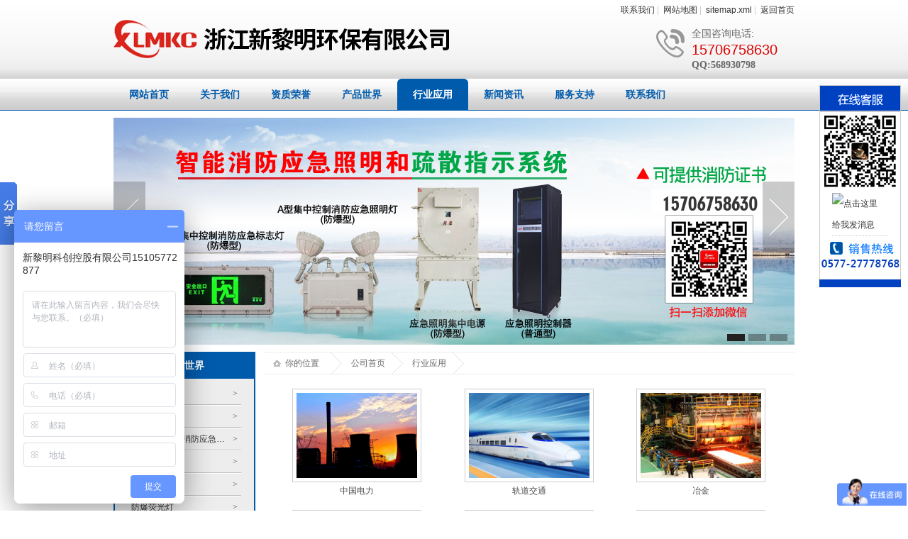

--- FILE ---
content_type: text/html; charset=utf-8
request_url: http://www.xlming.com/application/
body_size: 6174
content:








<!DOCTYPE html PUBLIC "-//W3C//DTD XHTML 1.0 Transitional//EN" "http://www.w3.org/TR/xhtml1/DTD/xhtml1-transitional.dtd">
<html xmlns="http://www.w3.org/1999/xhtml">
<head>
    <meta http-equiv="Content-Type" content="text/html; charset=utf-8" />
    
    <title>行业应用-浙江新黎明环保有限公司</title>
<meta name="keywords" content="行业应用,新黎明科创控股限公司">
<meta name="description" content="行业应用的详细介绍,浙江新黎明环保有限公司销售网前身为新黎明科创控股有限公司,电话：0577-27778768，是生产销售各类环境保护专用设备、厂用防爆灯、防爆电器、防爆管件、防爆仪表、防爆风机、移动照明、固定照明等系列产品的专业配套企业，是车间环保改造、科研设计、石油开采、煤矿开采、电力改造等单位理想的合作伙伴。">

    <link href="/css/style.css" rel="stylesheet" type="text/css">
    <script src="/js/jquery.1.4.2-min.js" type="text/javascript"></script>
    <script type="text/javascript" src="/js/banner.js"></script>
    <link href="/images/favicon.ico" rel="shortcut icon">
    <link href="/controls/css/controls.css" rel="stylesheet" type="text/css" />
</head>
<body>
    




<div class="headbox">
    <div class="headerBar">
        <div class="header w960">
            <div>
                <h1><a title="新黎明科创控股限公司" href="http://www.xlming.com">
                    <img class="Imglogo" alt="新黎明科创控股限公司" src="/images/logo.png"></a></h1>
            </div>
            <div class="headRt"><a href="/contact.html">联系我们</a><em>|</em> <a target="_blank" href="/sitemap.html">网站地图</a><em>|</em> <a target="_blank" href="/sitemap.xml">sitemap.xml</a><em>|</em> <a href="/">返回首页</a></div>
            <div class="headLt">
                全国咨询电话:<br>
                <span>15706758630</span><br />
                <b>QQ:568930798</b>
            </div>
        </div>
        <div class="nav css3 daohang">
            



<ul class="firstLi" id="topnav">
    
            <li><a  href="/">网站首页</a>
                <ul>
                    
                    
                </ul>
            </li>
        
            <li><a  href="/about.html">关于我们</a>
                <ul>
                    
                    
                </ul>
            </li>
        
            <li><a  href="/Honor/">资质荣誉</a>
                <ul>
                    
                    
                </ul>
            </li>
        
            <li><a  href="/Product/">产品世界</a>
                <ul>
                    
                    
                            <li><a style="width: 200px;" href="/Product/hbsb/" title="环保设备">环保设备</a></li>
                        
                            <li><a style="width: 200px;" href="/Product/ledfbd/" title="led防爆灯">led防爆灯</a></li>
                        
                            <li><a style="width: 200px;" href="/Product/fbjzkzxfyjxt/" title="防爆集中控制消防应急系统">防爆集中控制消防应急系统</a></li>
                        
                            <li><a style="width: 200px;" href="/Product/xlmfb/" title="防爆电器">防爆电器</a></li>
                        
                            <li><a style="width: 200px;" href="/Product/fbffdq/" title="防腐电器">防腐电器</a></li>
                        
                            <li><a style="width: 200px;" href="/Product/fbd/" title="防爆荧光灯">防爆荧光灯</a></li>
                        
                            <li><a style="width: 200px;" href="/Product/-8789/" title="防爆风机管件类">防爆风机管件类</a></li>
                        
                            <li><a style="width: 200px;" href="/Product/qt/" title="其他防爆灯类">其他防爆灯类</a></li>
                        
                </ul>
            </li>
        
            <li><a class="current" href="/Application/">行业应用</a>
                <ul>
                    
                    
                </ul>
            </li>
        
            <li><a  href="/New/">新闻资讯</a>
                <ul>
                    
                            <li><a href="/New/">公司新闻</a></li>
                        
                            <li><a href="/Industry/">行业动态</a></li>
                        
                    
                </ul>
            </li>
        
            <li><a  href="/service.html">服务支持</a>
                <ul>
                    
                            <li><a href="/service.html">服务理念</a></li>
                        
                            <li><a href="/Download/">资料下载</a></li>
                        
                            <li><a href="/Faq/">常见问题</a></li>
                        
                    
                </ul>
            </li>
        
            <li><a  href="/Contact.html">联系我们</a>
                <ul>
                    
                    
                </ul>
            </li>
        
</ul>

        </div>
    </div>
</div>


<div class="banner" id="banner">
    <div id="focus">
        





<ul>
    
            <li>
                <a target="_blank" href="http://www.xlming.com/Product//"><img alt="新黎明科创" src="/productimage/imgs/big/20240516100545_4910.jpg"></a></li>
        
            <li>
                <a target="_blank" href="http://www.xlming.com"><img alt="新黎明科创" src="/productimage/imgs/big/20240516100946_0535.jpg"></a></li>
        
            <li>
                <a target="_blank" href="http://www.xlming.com"><img alt="防爆配电箱" src="/productimage/imgs/big/191127090552388.jpg"></a></li>
        
</ul>

    </div>
</div>

    <div class="wt_info clearfix">
        <div class="wt_left">
            <div class="d-proList css3" style="float:none;">
                <div class="d-list clearfix">
                    <div>
                        <h3 class="top">产品世界</h3>
                    </div>
                    <!--产品分类栏目-->
                    
        <div class="lst" style="z-index: 1;">
            <h2><a href="/Product/hbsb/"><span style="color: red;" >环保设备</span></a><em>&gt;</em></h2>
            
            
            
        </div>
    
        <div class="lst" style="z-index: 1;">
            <h2><a href="/Product/ledfbd/"><span  style="color: rgb(0, 91, 172);">led防爆灯</span></a><em>&gt;</em></h2>
            
            
            
        </div>
    
        <div class="lst" style="z-index: 1;">
            <h2><a href="/Product/fbjzkzxfyjxt/"><span  >防爆集中控制消防应急系统</span></a><em>&gt;</em></h2>
            
            
            
        </div>
    
        <div class="lst" style="z-index: 1;">
            <h2><a href="/Product/xlmfb/"><span  >防爆电器</span></a><em>&gt;</em></h2>
            
            
            
        </div>
    
        <div class="lst" style="z-index: 1;">
            <h2><a href="/Product/fbffdq/"><span  >防腐电器</span></a><em>&gt;</em></h2>
            
            
            
        </div>
    
        <div class="lst" style="z-index: 1;">
            <h2><a href="/Product/fbd/"><span  >防爆荧光灯</span></a><em>&gt;</em></h2>
            
            
            
        </div>
    
        <div class="lst" style="z-index: 1;">
            <h2><a href="/Product/-8789/"><span  >防爆风机管件类</span></a><em>&gt;</em></h2>
            
            
            
        </div>
    
        <div class="lst" style="z-index: 1;">
            <h2><a href="/Product/qt/"><span  >其他防爆灯类</span></a><em>&gt;</em></h2>
            
            
            
        </div>
    

                </div>
                <div class="d-list clearfix m10">
                <div>
                    <h3 class="top">产品搜索</h3>
                </div>
                <!--产品分类栏目-->
                <div class="search">
                    
<form id="form1" name="form1" method="get" action="/productsearch.aspx">
    <input class="inp_srh" type="text" name="searchkey" id="searchkey" value="请输入产品关键词.." onfocus="if(this.value=='请输入产品关键词..'){this.value='';}" onblur="if(this.value==''){this.value='请输入产品关键词..';}" />
    <input class="btn_srh" type="submit" name="button" id="button" value="" />
</form>

                </div>
            </div>
            </div>
            <p class="leftNews">公司新闻</p>
            

<ul class="leftNews-ul">
    
            <li><a href='/New/193.html' title='浙江新黎明环保（原新黎明科创控股有限公司）隔爆型电气设备的设计、制造要点是什么？'>浙江新黎明环保（原新黎明科创控股有限公司）隔爆型电气设备的设计、制造要点是什么？</a></li>
        
            <li><a href='/New/192.html' title='浙江新黎明环保（原新黎明科创控股有限公司）防爆电气的防爆标志是怎样的？'>浙江新黎明环保（原新黎明科创控股有限公司）防爆电气的防爆标志是怎样的？</a></li>
        
            <li><a href='/New/191.html' title='浙江新黎明环保（原新黎明科创控股有限公司）防爆配电箱隔爆型的设计是怎样的？'>浙江新黎明环保（原新黎明科创控股有限公司）防爆配电箱隔爆型的设计是怎样的？</a></li>
        
            <li><a href='/New/189.html' title='新黎明科创控股有限公司于2021年10月11日经永嘉县市场监督管理局批准改为现名称浙江新黎明环保有限公司'>新黎明科创控股有限公司于2021年10月11日经永嘉县市场监督管理局批准改为现名称浙江新黎明环保有限公司</a></li>
        
            <li><a href='/New/182.html' title='夏季加油站应该这么做-浙江新黎明环保有限公司'>夏季加油站应该这么做-浙江新黎明环保有限公司</a></li>
        
</ul>
            <div class="contact-d">
                <p class="tel">
	<img alt="15706758630" src="/images/d-tel.png" /> 
</p>
<p class="add">
	浙江省温州市
</p>
<p class="email">
	568930798@qq.com<br />
<strong>新黎明</strong>环保
</p>
<p align="center">
	<a href="http://wpa.qq.com/msgrd?v=3&uin=568930798&site=qq&menu=yes" target="_blank"> <img alt="qq" src="/images/qq.png" /></a>&nbsp;
</p>
            </div>
        </div>
        <div class="wt_right">
            <div class="location">
                <span>你的位置</span><a href="/">公司首页</a><font>行业应用</font>

            </div>
            <div class="sub_content">
                
    <div class="sub_news">
        

<style>
    .sub_case_list ul li { float: left; width: 33.3%; padding-bottom: 15px; text-align: center; }
        .sub_case_list ul li img { padding: 5px; border: 1px solid #ccc; }
</style>
<div class="sub_case_list">
    <ul class="clearFix">
        
                <li>
                    <div class="casepic">
                        <a rel="nofollow" href='/Application/8.html'
                            title='中国电力' class="iframe">
                            <img src="/productimage/news/small/yy8.jpg" alt="中国电力" height="120" width="170" /></a>
                    </div>
                    <div class="casename">中国电力</div>
                </li>
            
                <li>
                    <div class="casepic">
                        <a rel="nofollow" href='/Application/7.html'
                            title='轨道交通' class="iframe">
                            <img src="/productimage/news/small/yy7.jpg" alt="轨道交通" height="120" width="170" /></a>
                    </div>
                    <div class="casename">轨道交通</div>
                </li>
            
                <li>
                    <div class="casepic">
                        <a rel="nofollow" href='/Application/6.html'
                            title='冶金' class="iframe">
                            <img src="/productimage/news/small/yy6.jpg" alt="冶金" height="120" width="170" /></a>
                    </div>
                    <div class="casename">冶金</div>
                </li>
            
                <li>
                    <div class="casepic">
                        <a rel="nofollow" href='/Application/5.html'
                            title='煤矿' class="iframe">
                            <img src="/productimage/news/small/yy5.jpg" alt="煤矿" height="120" width="170" /></a>
                    </div>
                    <div class="casename">煤矿</div>
                </li>
            
                <li>
                    <div class="casepic">
                        <a rel="nofollow" href='/Application/4.html'
                            title='中国军工' class="iframe">
                            <img src="/productimage/news/small/yy4.jpg" alt="中国军工" height="120" width="170" /></a>
                    </div>
                    <div class="casename">中国军工</div>
                </li>
            
                <li>
                    <div class="casepic">
                        <a rel="nofollow" href='/Application/3.html'
                            title='中国航天' class="iframe">
                            <img src="/productimage/news/small/yy3.jpg" alt="中国航天" height="120" width="170" /></a>
                    </div>
                    <div class="casename">中国航天</div>
                </li>
            
                <li>
                    <div class="casepic">
                        <a rel="nofollow" href='/Application/2.html'
                            title='中国化工' class="iframe">
                            <img src="/productimage/news/small/yy2.jpg" alt="中国化工" height="120" width="170" /></a>
                    </div>
                    <div class="casename">中国化工</div>
                </li>
            
                <li>
                    <div class="casepic">
                        <a rel="nofollow" href='/Application/1.html'
                            title='中国石油' class="iframe">
                            <img src="/productimage/news/small/yy1.jpg" alt="中国石油" height="120" width="170" /></a>
                    </div>
                    <div class="casename">中国石油</div>
                </li>
            
    </ul>
</div>

<!-- AspNetPager 7.4.3 Copyright:2003-2013 Webdiyer (www.webdiyer.com) -->
<!--记录总数只有一页，AspNetPager已自动隐藏，若需在只有一页数据时显示AspNetPager，请将AlwaysShow属性值设为true！-->
<!-- AspNetPager 7.4.3 Copyright:2003-2013 Webdiyer (www.webdiyer.com) -->



    </div>

            </div>
            <div class="clear10"></div>
        </div>
        



<div class="footBar">
    <div class="link css3">
        <h3 class="link-top">友情链接</h3>
        <div class="link-ctt clearfix">
            
        <a href="http://www.liteharbor.cn" target="_blank">LED投光灯厂家</a>
    
        <a href="" target="_blank">新黎明科创控股有限公司</a>
    

        </div>
    </div>
</div>

<div class="foot">
    <div class="navBt">
        
        <a href="/" rel="nofollow">网站首页</a>
    
        <em>|</em><a href="/about.html" rel="nofollow">关于我们</a>
    
        <em>|</em><a href="/Honor/" rel="nofollow">资质荣誉</a>
    
        <em>|</em><a href="/Product/" rel="nofollow">产品世界</a>
    
        <em>|</em><a href="/Application/" rel="nofollow">行业应用</a>
    
        <em>|</em><a href="/New/" rel="nofollow">新闻资讯</a>
    
        <em>|</em><a href="/service.html" rel="nofollow">服务支持</a>
    
        <em>|</em><a href="/Contact.html" rel="nofollow">联系我们</a>
    

    </div>
    <div class="copy">Copyright &copy; 2016 浙江新黎明环保有限公司. All Rights Reserved. <a target="_blank" href="http://beian.miit.gov.cn/">浙ICP备15043961号-5</a> 技术支持：<a target="_blank" herf="http://www.ewwwe.com/"  rel="nofollow">传信网络</a></div>
</div>



<style>
    a { color: #333; text-decoration: none; outline: none; }
        a:hover { color: #f30; }
    #plug_qq { width: 115px; position: absolute; z-index: 20; }
        #plug_qq .h { background: url(/QQRight/images/h.jpg); display: block; height: 40px; }
        #plug_qq .b { background: url(/QQRight/images/b.jpg); display: block; min-height: 40px; overflow: hidden; }
        #plug_qq .f { background: url(/QQRight/images/f.jpg); display: block; height: 67px; }
        #plug_qq .g { background: url(/QQRight/images/g.jpg); display: block; height: 107px; }
    #plug_list { margin: 5px 18px 5px 18px; padding: 0; list-style: none; }
        #plug_list li { font-size: 12px; line-height: 30px; border-bottom: 1px dotted #ccc; }
            #plug_list li a { color: #333; }
                #plug_list li a:hover { color: #f30; }
            #plug_list li img { vertical-align: middle; margin: 0 4px 0 0; border: 0; }
    #plug_call { margin: 5px 18px 10px 18px; padding: 0; list-style: none; }
        #plug_call li img { border: 0; }
</style>

<div id="plug_qq" style="top: 120px; right: 10px">
    <div class="h"></div>    
    <div class="g"></div>
    <div class="b">
        <ul id="plug_list">
            <li>
                <a target="_blank" href="http://wpa.qq.com/msgrd?v=3&amp;uin=568930798&amp;site=qq&amp;menu=yes">
                    <img border="0" src="http://wpa.qq.com/pa?p=2:568930798:51" title="点击这里给我发消息"></a></li>
        </ul>

    </div>
    <div class="f"></div>
</div>
<script src="/QQRight/js/qq.js"></script>


<script>window._bd_share_config = { "common": { "bdSnsKey": {}, "bdText": "", "bdMini": "1", "bdMiniList": false, "bdPic": "", "bdStyle": "0", "bdSize": "16" }, "slide": { "type": "slide", "bdImg": "6", "bdPos": "left", "bdTop": "199.5" } }; with (document) 0[(getElementsByTagName('head')[0] || body).appendChild(createElement('script')).src = 'http://bdimg.share.baidu.com/static/api/js/share.js?v=89860593.js?cdnversion=' + ~(-new Date() / 36e5)];</script>
<script>
var _hmt = _hmt || [];
(function() {
  var hm = document.createElement("script");
  hm.src = "https://hm.baidu.com/hm.js?8716bc90e5887f865d246220c84951bf";
  var s = document.getElementsByTagName("script")[0]; 
  s.parentNode.insertBefore(hm, s);
})();
</script>

<script>
(function(){
    var bp = document.createElement('script');
    var curProtocol = window.location.protocol.split(':')[0];
    if (curProtocol === 'https') {
        bp.src = 'https://zz.bdstatic.com/linksubmit/push.js';        
    }
    else {
        bp.src = 'http://push.zhanzhang.baidu.com/push.js';
    }
    var s = document.getElementsByTagName("script")[0];
    s.parentNode.insertBefore(bp, s);
})();
</script>

    </div>

    <script src="/js/leftnav.js" type="text/javascript"></script>
    <script src="/js/home.js" type="text/javascript"></script>
    
    
</body>
</html>


--- FILE ---
content_type: text/css
request_url: http://www.xlming.com/css/style.css
body_size: 8740
content:
@charset "utf-8";
/* CSS Document */

body { margin: 0px; padding: 0px; font-family: "Microsoft YaHei"; }
div { margin: 0px; padding: 0px; }
dl { margin: 0px; padding: 0px; }
dt { margin: 0px; padding: 0px; }
dd { margin: 0px; padding: 0px; }
ul { margin: 0px; padding: 0px; }
ol { margin: 0px; padding: 0px; }
li { margin: 0px; padding: 0px; }
h1 { margin: 0px; padding: 0px; }
h2 { margin: 0px; padding: 0px; }
h3 { margin: 0px; padding: 0px; }
h4 { margin: 0px; padding: 0px; }
h5 { margin: 0px; padding: 0px; }
h6 { margin: 0px; padding: 0px; }
pre { margin: 0px; padding: 0px; }
form { margin: 0px; padding: 0px; }
fieldset { margin: 0px; padding: 0px; }
textarea { margin: 0px; padding: 0px; }
button { margin: 0px; padding: 0px; }
p { margin: 0px; padding: 0px; }
blockquote { margin: 0px; padding: 0px; }
ul { -webkit-padding-start: 0; -moz-padding-start: 0; }
ol { -webkit-padding-start: 0; -moz-padding-start: 0; }
menu { -webkit-padding-start: 0; -moz-padding-start: 0; }
dir { -webkit-padding-start: 0; -moz-padding-start: 0; }
dd { -webkit-margin-start: 0; -moz-margin-start: 0; }
fieldset { border: 0px currentColor; border-image: none; }
img { border: 0px currentColor; border-image: none; }
button { border: 0px currentColor; border-image: none; }
address { font-style: normal; font-weight: normal; }
caption { font-style: normal; font-weight: normal; }
cite { font-style: normal; font-weight: normal; }
code { font-style: normal; font-weight: normal; }
dfn { font-style: normal; font-weight: normal; }
em { font-style: normal; font-weight: normal; }
th { font-style: normal; font-weight: normal; }
var { font-style: normal; font-weight: normal; }
ol { list-style: none; }
ul { list-style: none; }
caption { text-align: left; }
th { text-align: left; }
h1 { font-size: 100%; font-weight: normal; }
h2 { font-size: 100%; font-weight: normal; }
h3 { font-size: 100%; font-weight: normal; }
h4 { font-size: 100%; font-weight: normal; }
h5 { font-size: 100%; font-weight: normal; }
h6 { font-size: 100%; font-weight: normal; }
q::before { content: ""; }
q::after { content: ""; }
abbr { border: 0px currentColor; border-image: none; }
acronym { border: 0px currentColor; border-image: none; }
a { color: rgb(92, 92, 92); text-decoration: none; }
    a:hover { text-decoration: underline; }
.clear { height: 0px; overflow: hidden; clear: both; }
.clear10 { height: 10px; line-height: 10px; overflow: hidden; clear: both; }
li { list-style: none; }
img { border: 0px currentColor; border-image: none; }
.m10 { margin-top: 10px; }
.clearfix::after { height: 0px; overflow: hidden; clear: both; display: block; visibility: hidden; content: ""; }
.clearfix { }
.headbox { background: url("../images/head-top-bg.png") repeat-x left top; border-bottom-color: rgb(0, 91, 172); border-bottom-width: 1px; border-bottom-style: solid; }
body { font: 12px/1.6 Microsoft YaHei, Verdana, Arial, Helvetica, sans-serif; color: rgb(76, 76, 76); font-size-adjust: none; font-stretch: normal; }
.w960 { margin: 0px auto; width: 960px; overflow: hidden; }
.banner { margin: 0px auto; padding: 10px 0px; width: 960px; height: 320px; overflow: hidden; }
.zuixin { background: rgb(255, 255, 255); margin: 0px auto 6px; width: 960px; height: 480px; overflow: hidden; }
.zxxw { width: 196px; height: 344px; margin-bottom: 10px; border-right-color: rgb(0, 91, 172); border-bottom-color: rgb(0, 91, 172); border-left-color: rgb(0, 91, 172); border-right-width: 2px; border-bottom-width: 2px; border-left-width: 2px; border-right-style: solid; border-bottom-style: solid; border-left-style: solid; border-bottom-left-radius: 5px; border-bottom-right-radius: 5px; }
.zxxw_top { background: rgb(0, 91, 172); height: 38px; text-align: center; line-height: 38px; font-weight: 700; }
    .zxxw_top h3 { color: rgb(255, 255, 255); font-size: 15px; font-family: "Microsoft YaHei"; font-weight: bold; }
.zxxw_bottom { width: 196px; height: 306px; background-color: rgb(237, 237, 237); border-bottom-left-radius: 5px; border-bottom-right-radius: 5px; }
    .zxxw_bottom ul { list-style-type: none; }
        .zxxw_bottom ul li { width: 170px; height: 25px; text-align: left; line-height: 25px; margin-left: 20px; overflow: hidden; text-overflow: ellipsis; white-space: nowrap; }
.zxcp { width: 748px; height: auto; float: right; overflow: hidden; }
    .zxcp dl dt { background: url("../images/titlebg.jpg") no-repeat; height: 35px; color: rgb(0, 91, 172); line-height: 35px; text-indent: 1em; font-size: 14px; font-weight: bold; }
        .zxcp dl dt span { font-size: 12px; font-weight: normal; margin-right: 10px; float: right; }
            .zxcp dl dt span a { color: rgb(51, 51, 51); }
    .zxcp dl dd { border-width: medium 1px 1px; border-style: none solid solid; border-color: currentColor rgb(219, 219, 219) rgb(219, 219, 219); border-image: none; width: 746px; line-height: 1.8; padding-top: 10px; }
        .zxcp dl dd.zxcp ul li { width: 25%; height: 205px; text-align: center; float: left; }
        .zxcp dl dd.zxcp { padding-bottom: 10px; }
            .zxcp dl dd.zxcp img { border: 1px solid rgb(219, 219, 219); border-image: none; width: 170px; height: 170px; }
            .zxcp dl dd.zxcp ul li p { width: 170px; overflow: hidden; text-overflow: ellipsis; white-space: nowrap; margin: 0px auto; }
    .zxcp dd.zxcp ul li { width: 25%; height: 155px; text-align: center; float: left; }


.i-about { background: rgb(255, 255, 255); margin: 0px auto 16px; width: 960px; overflow: hidden; }
    .i-about dl dt { background: url("../images/titlebg1.jpg") no-repeat; height: 35px; color: rgb(0, 91, 172); line-height: 35px; text-indent: 1em; font-size: 14px; font-weight: bold; }
        .i-about dl dt span { font-size: 12px; font-weight: normal; margin-right: 10px; float: right; }
            .i-about dl dt span a { color: rgb(51, 51, 51); }
    .i-about dl dd { border-width: medium 1px 1px; border-style: none solid solid; border-color: currentColor rgb(219, 219, 219) rgb(219, 219, 219); border-image: none; width: 938px; line-height: 1.8; padding: 10px; }
.about_l { width: 372px; float: left; }
    .about_l img {width:100%; }
    .about_r { width: 550px;height:280px;overflow:hidden; float: right; }









.wt_info { background: rgb(255, 255, 255); margin: 0px auto; width: 960px; overflow: hidden; }
.wt_left { width: 200px; float: left; }
.wt_right { width: 748px; float: right; }
.headerBar { margin: 0px auto; width: 960px; height: 155px; }
    .headerBar .header { height: 111px; position: relative; z-index: 9999; }
        .headerBar .header .topLi { left: 0px; position: absolute; }
    .headerBar h1 { float: left; }
header h2 { float: left; }
.headerBar .h1 { float: left; }
.headerBar h1 { padding-top: 20px; font-size: 20px; font-weight: bold; }
.headerBar .h1 { padding-top: 20px; }
.headerBar h2 { background: url("../images/key-bg.png") no-repeat left; margin: 15px 0px 0px 20px; padding: 20px; float: left; }
    .headerBar h2 b { color: rgb(58, 146, 141); font-family: 微软雅黑; font-size: 16px; }
.headerBar .head_phone { top: 52px; right: 0px; position: absolute; }
    .headerBar .head_phone img { margin-left: 5px; vertical-align: bottom; }
.headerBar .headLt { top: 26px; right: 0px; position: absolute; }


.headLt { margin-top: 10px; margin-left: 20px; padding-left: 50px; width: 145px; height: 45px; background: url(../images/tel.png) no-repeat left bottom; color: #666; font: 14px/24px "Microsoft YaHei"; }
    .headLt span { color: #d00; font: 20px/20px "Arial"; }







.headerBar .headLt a { color: rgb(102, 102, 102); }
    .headerBar .headLt a:hover { color: rgb(0, 0, 0); text-decoration: underline; }
.headerBar .headLt em { margin: 0px 5px; color: rgb(102, 102, 102); }
.headerBar .headRt { top: 5px; right: 0px; position: absolute; }
    .headerBar .headRt em { margin: 0px 3px; color: rgb(204, 204, 204); }
    .headerBar .headRt a { vertical-align: middle; }
        .headerBar .headRt a:hover { text-decoration: underline; }
    .headerBar .headRt img { margin-right: 5px; vertical-align: middle; }
.headerBar .head_phone img { vertical-align: middle; }
.headerBar .head_phone .weibo { font-family: 微软雅黑; }
    .headerBar .head_phone .weibo img { margin-right: 5px; }
.nav { margin: 0px auto; border-radius: 5px; width: 960px; height: 44px; line-height: 44px; position: relative; z-index: 99; -moz-border-radius: 5px; -webkit-border-radius: 5px; }
    .nav .firstLi { margin: 0px auto; width: 960px; height: 29px; }
    .nav li { text-align: center; float: left; position: relative; z-index: 9999; }
        .nav li a { padding: 0px 22px; height: 44px; color: rgb(0, 91, 172); line-height: 44px; font-size: 14px; font-weight: bold; display: inline-block; -ms-zoom: 1; _float: left; }
            .nav li a:hover { background: url("../images/nav-cur.png") repeat-x left top rgb(0, 91, 172); border-radius: 6px 6px 0px 0px; color: rgb(255, 255, 255); -moz-border-radius: 6px 6px 0 0; -webkit-border-radius: 6px 6px 0 0; behavior: url(/js/PIE.htc); _behavior: url(/js/PIE.htc); }
            .nav li a.current { background: url("../images/nav-cur.png") repeat-x left top rgb(0, 91, 172); border-radius: 6px 6px 0px 0px; color: rgb(255, 255, 255); -moz-border-radius: 6px 6px 0 0; -webkit-border-radius: 6px 6px 0 0; behavior: url(/js/PIE.htc); _behavior: url(/js/PIE.htc); }
    .nav .downNav { background: rgb(26, 99, 94); left: 0px; top: 44px; display: none; position: absolute; z-index: 9998; }
        .nav .downNav dd { width: 104px; border-top-color: rgb(114, 114, 114); border-bottom-color: rgb(87, 87, 87); border-top-width: 1px; border-bottom-width: 1px; border-top-style: solid; border-bottom-style: solid; }
            .nav .downNav dd a { background: rgb(97, 97, 97); padding: 0px; border: 0px currentColor; border-image: none; height: 28px; text-align: center; color: white; line-height: 28px; font-family: 宋体; font-size: 12px; font-weight: normal; float: none; display: block; _float: none; }
                .nav .downNav dd a:hover { background: rgb(0, 91, 172); color: rgb(255, 255, 255); }
    .nav .width02 dd { width: 100px; }
    .nav .br01 { border-radius: 5px 0px 0px 5px; -moz-border-radius: 5px 0 0 5px; -webkit-border-radius: 5px 0 0 5px; }
    .nav .br02 { border-radius: 0px 5px 5px 0px; -moz-border-radius: 0 5px 5px 0; -webkit-border-radius: 0 5px 5px 0; }
    .nav li.br01 { border-left-color: currentColor; border-left-width: 0px; border-left-style: none; }
    .nav li.br02 { border-right-color: currentColor; border-right-width: 0px; border-right-style: none; }
.search-bg { background: rgb(0, 91, 172); height: 33px; }
.searchBar { margin: 0px auto; width: 960px; }
.searchBtn { background: url("../images/search-bg.png") no-repeat; width: 201px; height: 26px; line-height: 26px; margin-top: 4px; float: left; }
.searchBar input { width: 20px; height: 24px; float: left; }
    .searchBar input.txt { background: none; border: 0px currentColor; border-image: none; width: 170px; height: 26px; color: rgb(128, 128, 128); line-height: 26px; margin-left: 5px; display: inline; }
.searchBar .search-btn { background: none; border: 0px currentColor; border-image: none; height: 26px; cursor: pointer; }
.searchBar .ctt { width: 750px; line-height: 33px; float: left; }
    .searchBar .ctt strong { color: rgb(255, 255, 255); margin-left: 20px; }
    .searchBar .ctt a { color: rgb(255, 255, 255); margin-left: 10px; }
        .searchBar .ctt a:hover { text-decoration: underline; }
.foot { }
.footBar { background: rgb(255, 255, 255); margin: 0px auto; width: 960px; overflow: hidden; position: relative; }
.foot .navBt { background: url("../images/ft-bg.png") repeat-x; padding: 0px 10px; height: 30px; text-align: center; line-height: 30px; position: relative; }
    .foot .navBt a { color: rgb(102, 102, 102); }
    .foot .navBt em { padding: 0px 15px; color: rgb(179, 179, 179); }
    .foot .navBt a:hover { text-decoration: underline; }
.foot .copy { padding: 10px 0px; text-align: center; color: rgb(255, 255, 255); background-color: rgb(102, 102, 102); }
    .foot .copy a { color: rgb(255, 255, 255); }
        .foot .copy a:hover { color: rgb(255, 255, 255); text-decoration: underline; }
        .foot .copy a.wutongxia { background: url("../images/wutongxia.jpg") no-repeat left 50%; padding-left: 20px; }
    .foot .copy h2 { padding: 5px 0px; font-family: 微软雅黑; font-size: 18px; }
.link { border-radius: 5px; border: 1px solid rgb(209, 209, 209); border-image: none; overflow: hidden; margin-top: 10px; margin-bottom: 10px; position: relative; background-color: rgb(255, 255, 255); -moz-border-radius: 5px; -webkit-border-radius: 5px; }
    .link .link-top { background: url("../images/linktopBg.png") repeat-x left top; padding: 0px 10px; height: 33px; color: rgb(102, 102, 102); line-height: 33px; font-size: 14px; font-weight: 700; border-bottom-color: rgb(209, 209, 209); border-bottom-width: 1px; border-bottom-style: solid; }
    .link .link-ctt { padding: 10px; }
        .link .link-ctt a { margin-right: 10px; float: left; white-space: nowrap; }
.video { margin-bottom: 10px; }
.contact-d { background: url("../images/d-conctact-bg.png") no-repeat; height: 231px; }
.tel { text-align: center; padding-top: 10px; }
.contact-d .add { background: url("../images/icon-add.png") no-repeat left; margin: 0px 10px; padding: 10px 0px 5px 45px; height: 35px; line-height: 16px; border-bottom-color: rgb(188, 188, 188); border-bottom-width: 1px; border-bottom-style: solid; }
.contact-d .email { background: url("../images/icon-mail.png") no-repeat left; margin: 0px 13px 10px; padding: 10px 0px 5px 45px; height: 35px; border-top-color: rgb(214, 214, 214); border-bottom-color: rgb(188, 188, 188); border-top-width: 1px; border-bottom-width: 1px; border-top-style: solid; border-bottom-style: solid; }
.wt_right dl dt { background: url("../images/titlebg.jpg") no-repeat; height: 35px; color: rgb(0, 91, 172); line-height: 35px; text-indent: 1em; font-size: 14px; font-weight: bold; }
    .wt_right dl dt span { font-size: 12px; font-weight: normal; margin-right: 10px; float: right; }
        .wt_right dl dt span a { color: rgb(51, 51, 51); }
.wt_right dl dd { border-width: medium 1px 1px; border-style: none solid solid; border-color: currentColor rgb(219, 219, 219) rgb(219, 219, 219); padding: 10px; border-image: none; line-height: 1.8; }
    .wt_right dl dd.jianjie img { padding: 3px; border: 1px solid rgb(219, 219, 219); border-image: none; margin-right: 20px; float: left; }
    .wt_right dl dd.jianjie a { color: rgb(255, 0, 0); }
.jianjie .img { padding: 3px; border: 1px solid rgb(219, 219, 219); border-image: none; margin-right: 20px; float: left; }
.jianjie a { color: rgb(255, 0, 0); }
.wt_right dl dd.shebei img { }
.wt_right dl dd.anli { padding-bottom: 0px; }
    .wt_right dl dd.anli img { border: 1px solid rgb(219, 219, 219); border-image: none; width: 170px; height: 120px; }
    .wt_right dl dd.anli ul li { width: 25%; height: 155px; text-align: center; float: left; }
        .wt_right dl dd.anli ul li p { height: 25px; line-height: 25px; }
.d-proList { left: 0px; width: 200px; margin-bottom: 10px; float: left; z-index: 900; }
    .d-proList h3.top { background: rgb(0, 91, 172); height: 38px; text-align: center; color: rgb(255, 255, 255); line-height: 38px; font-size: 14px; font-weight: 700; margin-bottom: 6px; }
    .d-proList .d-list { border-width: 0px 2px 2px; border-style: none solid solid; border-color: currentColor rgb(0, 91, 172) rgb(0, 91, 172); border-radius: 0px 0px 5px 5px; border-image: none; padding-bottom: 6px; position: relative; background-color: rgb(237, 237, 237); -moz-border-radius: 0 0 5px 5px; -webkit-border-radius: 0 0 5px 5px; behavior: url(/js/PIE.htc); }
    .d-proList h2 { background: url("../images/d-proListh2Bg.png") repeat-x left bottom; padding: 0px 5px; height: 32px; line-height: 30px; position: relative; }
        .d-proList h2 em { top: 0px; right: 5px; font-family: 宋体; position: absolute; z-index: 2; }
        .d-proList h2 a { text-decoration: none; display: block; width: 140px; overflow: hidden; text-overflow: ellipsis; white-space: nowrap; }
        .d-proList h2.hover { background: url("../images/d-proListh2Bg-cur.png") no-repeat left top; z-index: 10001; }
    .d-proList .lst { margin: 0px 18px; position: relative; }
    .d-proList .showDiv { padding: 2px 10px; border: 1px solid rgb(0, 91, 172); border-image: none; left: 159px; top: 0px; width: 180px; display: none; position: absolute; z-index: 10000; min-height: 35px; background-color: rgb(255, 255, 255); _height: 35px; }
        .d-proList .showDiv li a { margin-right: 10px; }
            .d-proList .showDiv li a:hover { text-decoration: underline; }
        .d-proList .showDiv li.ji a { margin-right: 5px; }
        .d-proList .showDiv li { height: 30px; line-height: 30px; }
            .d-proList .showDiv li span { color: rgb(0, 91, 172); font-weight: bold; }
                .d-proList .showDiv li span a { color: rgb(0, 91, 172); margin-right: 0px; }
            .d-proList .showDiv li em { font-family: 宋体; }
.search { padding: 10px; }
    .search input { float: left; }
        .search input[type=text] { background: rgb(255, 255, 255); border-width: 1px medium 1px 1px; border-style: solid none solid solid; border-color: rgb(212, 212, 212) currentColor rgb(212, 212, 212) rgb(212, 212, 212); padding: 4px 5px; border-image: none; width: 130px; height: 16px; color: rgb(51, 51, 51); line-height: 16px; }
        .search input[type=submit] { background: url("../images/fdj.png") no-repeat center rgb(0, 91, 172); border: currentColor; border-image: none; width: 30px; height: 24px; text-indent: -9000px; }



.s3 { width: 726px; height: 133px; }
.s3_prev { width: 23px; height: 133px; float: left; display: inline; cursor: pointer; }
.s3_next { width: 23px; height: 133px; float: left; display: inline; cursor: pointer; }
.s3_prev { background: url("../images/leftarr02.jpg") no-repeat left 45px; }
.s3_next { background: url("../images/rightarr02.jpg") no-repeat right 45px; }
.s3_mask { width: 680px; height: 133px; overflow: hidden; float: left; position: relative; }
    .s3_mask div { float: left; }
    .s3_mask li { padding: 0px; width: 170px; text-align: center; float: left; display: inline; }
        .s3_mask li img { border: 1px solid rgb(202, 202, 202); border-image: none; width: 150px; height: 110px; margin-top: 0px; }
.rollBox { width: 726px; overflow: hidden; }
    .rollBox .LeftBotton { background: url("../images/leftarr02.jpg") no-repeat left 45px; margin: 0px; width: 23px; height: 133px; overflow: hidden; float: left; display: inline; cursor: pointer; }
    .rollBox .RightBotton { background: url("../images/rightarr02.jpg") no-repeat right 45px; margin: 0px; width: 23px; height: 133px; overflow: hidden; float: left; display: inline; cursor: pointer; }
    .rollBox .Cont { width: 680px; overflow: hidden; float: left; }
    .rollBox .ScrCont { width: 10000000px; }
    .rollBox .Cont li { width: 170px; text-align: center; float: left; }
        .rollBox .Cont li img { border: 1px solid rgb(202, 202, 202); border-image: none; width: 150px; height: 110px; margin-top: 0px; }
        .rollBox .Cont li p { }
    .rollBox .Cont a:link { color: rgb(98, 100, 102); text-decoration: none; }
    .rollBox .Cont a:visited { color: rgb(98, 100, 102); text-decoration: none; }
    .rollBox .Cont a:hover { color: rgb(255, 0, 0); text-decoration: underline; }
    .rollBox #List1 { float: left; }
    .rollBox #List2 { float: left; }
.location { background: url("../images/location_ico.png") no-repeat 13px 10px; height: 30px; color: rgb(102, 102, 102); line-height: 30px; overflow: hidden; margin-bottom: 10px; border-top-color: rgb(237, 237, 237); border-bottom-color: rgb(237, 237, 237); border-top-width: 1px; border-bottom-width: 1px; border-top-style: solid; border-bottom-style: solid; }
    .location span { background: url("../images/location_arr.png") no-repeat right 50%; padding: 0px 25px 0px 30px; width: 55px; float: left; }
    .location a { background: url("../images/location_arr.png") no-repeat right 50%; padding: 0px 25px 0px 13px; color: rgb(102, 102, 102); float: left; }
    .location font { background: url("../images/location_arr.png") no-repeat right 50%; padding: 0px 25px 0px 13px; color: rgb(102, 102, 102); float: left; }
    .location i { padding: 0px 0px 0px 10px; font-style: normal; float: left; }
.danye { padding: 10px; line-height: 2; }
.leftNews { background: rgb(187, 187, 187); border-radius: 5px 5px 0px 0px; height: 24px; text-align: center; color: rgb(255, 255, 255); line-height: 24px; font-weight: 700; margin-top: 10px; position: relative; -moz-border-radius: 5px 5px 0 0; -webkit-border-radius: 5px 5px 0 0; behavior: url(/js/PIE.htc); _behavior: url(/js/PIE.htc); }
.leftNews-ul { padding: 10px 15px 20px; border-radius: 0px 0px 5px 5px; margin-bottom: 10px; position: relative; background-color: rgb(237, 237, 237); -moz-border-radius: 0 0 5px 5px; -webkit-border-radius: 0 0 5px 5px; behavior: url(/js/PIE.htc); _behavior: url(/js/PIE.htc); }
    .leftNews-ul li { height: 25px; line-height: 25px; overflow: hidden; }
.wt_right .news { margin: 0px 15px 0px 10px; width: 540px; float: left; display: inline; }
.wt_right .tuijian { width: 180px; float: left; }
.wt_right .news ul li { padding-bottom: 8px; font-size: 14px; margin-bottom: 8px; border-bottom-color: rgb(202, 202, 202); border-bottom-width: 1px; border-bottom-style: dotted; }
    .wt_right .news ul li a { color: rgb(0, 91, 172); }
    .wt_right .news ul li span { color: rgb(204, 204, 204); font-size: 12px; float: right; }
    .wt_right .news ul li p { line-height: 1.8; font-size: 12px; }
.wt_right h3 { color: rgb(0, 91, 172); font-size: 14px; font-weight: bold; }
.lianxi_info { }
.lianxi_info_left { width: 350px; float: left; }
.lianxi_info_right { width: 360px; text-align: center; float: right; }
    .lianxi_info_right img { padding: 3px; border: 1px solid rgb(202, 202, 202); border-image: none; }
.lianxi_info_left h3 { color: rgb(0, 91, 172); font-size: 14px; font-weight: bold; }
.lianxi_info_left span { margin-right: 10px; }
.line { background: url("../images/line-2.gif") repeat-x left 50%; }
.jianjie_info { background: url("../images/jianjiebg.jpg") no-repeat right 50%; padding-right: 230px; }
    .jianjie_info p { margin-bottom: 10px; }
.zhengwen { padding: 10px; }
    .zhengwen h1 { height: 40px; text-align: center; color: rgb(0, 91, 172); line-height: 40px; font-family: Microsoft YaHei; font-size: 24px; }
    .zhengwen .zwxx { margin: 10px auto; height: 25px; text-align: center; color: rgb(153, 153, 153); line-height: 25px; border-top-color: rgb(202, 202, 202); border-bottom-color: rgb(202, 202, 202); border-top-width: 1px; border-bottom-width: 1px; border-top-style: dotted; border-bottom-style: dotted; }
    .zhengwen .zwnr { padding: 10px 0px; line-height: 2; }
    .zhengwen .shangxia { background: url("../images/line-2.gif") repeat-x left top; margin: 10px auto; padding-top: 10px; }
        .zhengwen .shangxia span { height: 25px; line-height: 25px; overflow: hidden; display: block; }
.wt_right .case { padding: 10px; }
    .wt_right .case ul li { width: 25%; text-align: center; margin-bottom: 10px; float: left; }
        .wt_right .case ul li p { height: 30px; line-height: 30px; overflow: hidden; }
        .wt_right .case ul li img { padding: 0px; border: 1px solid rgb(202, 202, 202); border-image: none; }
.wt_right .chanpin { padding: 11px; }
    .wt_right .chanpin ul li { width: 242px; text-align: center; margin-bottom: 10px; float: left; }
        .wt_right .chanpin ul li p { height: 30px; line-height: 30px; overflow: hidden; }
        .wt_right .chanpin ul li img { border: 1px solid rgb(202, 202, 202); border-image: none; width: 230px; height: 164px; }
ul#leftnav { border-width: medium 1px 1px; border-style: none solid solid; border-color: currentColor rgb(231, 231, 231) rgb(231, 231, 231); border-image: none; padding-bottom: 5px; }
    ul#leftnav li { margin: 0px 10px; text-align: center; line-height: 0; padding-top: 1px; padding-bottom: 2px; }
        ul#leftnav li a { background: url("../images/line-2.gif") repeat-x left bottom; height: 28px; line-height: 28px; display: block; }
            ul#leftnav li a[href='/book/'] { display: none; }
            ul#leftnav li a:hover { background: rgb(0, 91, 172); color: rgb(255, 255, 255); }
            ul#leftnav li a.current { background: rgb(0, 91, 172); color: rgb(255, 255, 255); }
.linkbox { padding: 10px 8px; border-bottom-color: rgb(238, 238, 238); border-bottom-width: 1px; border-bottom-style: solid; }
    .linkbox h3 { color: rgb(102, 153, 51); font-size: 14px; display: none; }
        .linkbox h3 a { color: rgb(102, 153, 51); font-size: 14px; display: none; }
.f6 { width: 100%; overflow: hidden; padding-bottom: 10px; clear: both; }
    .f6 li { padding: 8px 10px 0px; line-height: 14px; float: left; white-space: nowrap; }
        .f6 li a { color: rgb(102, 102, 102); float: left; }
ul.zhengshu li { width: 242px; text-align: center; margin-bottom: 15px; float: left; }
    ul.zhengshu li img { border: 1px solid rgb(202, 202, 202); border-image: none; }
.leftlanmu { background: url("../images/lanmubg.jpg") no-repeat; height: 45px; text-align: center; color: rgb(0, 91, 172); line-height: 40px; overflow: hidden; font-size: 14px; font-weight: bold; }
.jiameng { background: url("../images/BrandBg.jpg") no-repeat right bottom; padding-bottom: 150px; }
.wxts { background: url("../images/nr_wxts.gif") no-repeat left 50%; margin-top: 20px; border-top-color: rgb(202, 202, 202); border-bottom-color: rgb(202, 202, 202); border-top-width: 1px; border-bottom-width: 1px; border-top-style: dashed; border-bottom-style: dashed; }
.wxts_info { margin: 10px 10px 10px 100px; width: 500px; font-size: 12px; float: left; display: inline; }
.wxts_zx { width: 115px; font-size: 12px; float: left; display: inline; }
.cpy { background: url("../images/zixun.jpg") no-repeat 0px 0px; width: 102px; height: 22px; color: rgb(255, 102, 153); line-height: 22px; margin-top: 12px; }
    .cpy a { width: 102px; height: 22px; color: rgb(255, 255, 255); line-height: 22px; display: block; }
        .cpy a:hover { background: url("../images/zixunover.jpg") no-repeat 0px 0px; width: 102px; height: 22px; color: rgb(255, 255, 255); }
.tuijian dl { margin-bottom: 15px; }
    .tuijian dl dt { background: rgb(219, 219, 219); height: 25px; color: rgb(0, 91, 172); line-height: 25px; font-size: 12px; }
        .tuijian dl dt span a { color: rgb(51, 51, 51); }
    .tuijian dl dd { padding: 4px 0px; text-align: center; }
        .tuijian dl dd div img { width: 170px; height: 100px; }
        .tuijian dl dd div p { height: 30px; line-height: 30px; }
#book-container { margin: 0px auto; height: 550px; }
#book-flash { margin: 0px auto; height: 550px; }
#book-flash { overflow: hidden; display: block; }
#rightDiv { width: 155px; height: 350px; position: absolute; }

.qqtab { width: 155px; height: 350px; }
#leftDiv { background: url("../images/invite1.gif") no-repeat; width: 314px; height: 156px; position: absolute; }
.left_guanbi { height: 20px; text-align: right; }
    .left_guanbi a { width: 30px; height: 20px; float: right; display: block; }
.left_kong { height: 100px; }
.left_zixun { height: 30px; padding-left: 110px; }
    .left_zixun a { width: 100px; height: 30px; float: left; display: block; }
.right_zixun { color: rgb(0, 91, 172); font-weight: bold; }
.daohang { position: relative; }
    .daohang ul { list-style-type: none; }
    .daohang li { float: left; position: relative; }
    .daohang ul ul { left: 0px; top: 44px; width: 105px; height: auto; visibility: hidden; position: absolute; }
        .daohang ul ul.kuan { width: 180px; }
        .daohang ul ul li { border: currentColor; border-image: none; }
        .daohang ul ul ul { left: 104px; top: 0px; visibility: hidden; position: absolute; }
    .daohang table { left: 0px; top: 0px; position: absolute; }
    .daohang ul li:hover ul { text-decoration: none; visibility: visible; }
    .daohang ul a:hover ul { text-decoration: none; visibility: visible; }
    .daohang a { height: 40px; text-align: center; color: rgb(51, 51, 51); text-decoration: none; display: inline-block; -ms-zoom: 1; }
    .daohang ul ul li { text-align: left; clear: both; }
        .daohang ul ul li a { background: rgb(233, 233, 233); padding: 0px; width: 104px; height: 30px; text-align: center; color: rgb(0, 91, 172); line-height: 30px; font-family: 宋体; font-size: 12px; font-weight: normal; border-top-color: rgb(223, 223, 223); border-bottom-color: rgb(223, 223, 223); border-top-width: 1px; border-bottom-width: 1px; border-top-style: solid; border-bottom-style: solid; display: block; }
    .daohang ul ul.kuan li a { width: 180px; }
    .daohang ul ul li a:hover { background: rgb(0, 91, 172); border-radius: 0px; text-decoration: none; -moz-border-radius: 0px 0px 0 0; -webkit-border-radius: 0px 0px 0 0; }
    .daohang ul ul ul li a { text-align: center; clear: both; }
    .daohang ul ul ul.kuan li a { text-align: left; text-indent: 1em; clear: both; }
    .daohang ul li:hover ul { visibility: visible; }
    .daohang ul a:hover ul { visibility: visible; }
    .daohang ul :hover ul ul { visibility: hidden; }
    .daohang ul :hover ul :hover ul ul { visibility: hidden; }
    .daohang ul :hover ul :hover ul { visibility: visible; }
        .daohang ul :hover ul :hover ul :hover ul { visibility: visible; }
    .daohang ul ul ul a { background: rgb(233, 233, 233); color: rgb(0, 91, 172); border-top-color: rgb(223, 223, 223); border-bottom-color: rgb(223, 223, 223); border-left-color: rgb(223, 223, 223); border-top-width: 1px; border-bottom-width: 1px; border-left-width: 1px; border-top-style: solid; border-bottom-style: solid; border-left-style: solid; }
        .daohang ul ul ul a:hover { background: rgb(0, 91, 172); text-decoration: none; }
    .daohang ul ul ul ul a { background: rgb(51, 153, 0); }
        .daohang ul ul ul ul a:hover { background: rgb(102, 153, 0); }
.proImg-list { width: 748px; overflow: hidden; float: left; }
    .proImg-list .titBar { background: url("../images/icon-blue.png") repeat-x left bottom; border-radius: 5px 5px 0px 0px; height: 35px; line-height: 35px; position: relative; -moz-border-radius: 5px 5px 0 0; -webkit-border-radius: 5px 5px 0 0; }
        .proImg-list .titBar li { background: url("../images/proImg-list-li.png") repeat-x left top; padding: 0px 20px; border-radius: 5px 5px 0px 0px; border: 1px solid rgb(211, 211, 211); border-image: none; height: 31px; color: rgb(0, 91, 172); line-height: 33px; overflow: hidden; font-size: 14px; font-weight: 700; margin-right: 5px; float: left; display: inline; position: relative; cursor: pointer; -moz-border-radius: 5px 5px 0 0; -webkit-border-radius: 5px 5px 0 0; behavior: url(/js/PIE.htc); _behavior: url(/js/PIE.htc); }
            .proImg-list .titBar li.current { background: url("../images/proImg-list-licur.png") repeat-x left top; border: 0px currentColor; border-image: none; height: 35px; color: rgb(255, 255, 255); }
        .proImg-list .titBar .d-tel { top: 0px; right: 0px; position: absolute; }
            .proImg-list .titBar .d-tel em { font-family: 宋体; }
.d-imgPro { border-width: medium 1px 1px; border-style: none solid solid; border-color: currentColor rgb(219, 219, 219) rgb(219, 219, 219); padding: 10px; border-image: none; height: 290px; line-height: 1.8; overflow: hidden; display: none; }
.shebei { padding-top: 25px; margin-top: 25px; border-top-color: rgb(202, 202, 202); border-top-width: 1px; border-top-style: dashed; }
    .shebei h2 { background: rgb(0, 91, 172); left: 313px; top: -13px; width: 100px; height: 25px; text-align: center; color: rgb(255, 255, 255); line-height: 25px; position: absolute; }
#focus { width: 960px; height: 320px; overflow: hidden; position: relative; }
    #focus ul { height: 320px; position: absolute; }
        #focus ul li { background: rgb(0, 91, 172); width: 960px; height: 320px; overflow: hidden; float: left; position: relative; }
            #focus ul li div { overflow: hidden; position: absolute; }
    #focus .btnBg { left: 0px; width: 960px; height: 20px; bottom: 0px; position: absolute; }
    #focus .btn { padding: 5px 10px; width: 940px; height: 10px; text-align: right; right: 0px; bottom: 0px; position: absolute; }
        #focus .btn span { background: rgb(35, 32, 32); width: 25px; height: 10px; margin-left: 5px; display: inline-block; cursor: pointer; _display: inline; _zoom: 1; _font-size: 0; }
            #focus .btn span.on { background: rgb(255, 255, 255); }
    #focus .preNext { background: url("../images/sprite.png") no-repeat 0px 0px; top: 90px; width: 45px; height: 100px; position: absolute; cursor: pointer; }
    #focus .pre { left: 0px; }
    #focus .next { background-position: right top; right: 0px; }
.indexchanpin li { width: 181px; text-align: center; float: left; }
    .indexchanpin li img { width: 170px; height: 120px; }
    .indexchanpin li p { height: 25px; line-height: 25px; overflow: hidden; }
.news_gy { width: 415px; border-right-color: rgb(202, 202, 202); border-right-width: 1px; border-right-style: dashed; float: left; }
.tp_gy { width: 320px; float: left; }
.news_gy .wenzi { margin: 0px 10px; }
.news_gy .wenzi { margin: 0px 10px; }
.news_gd { width: 400px; margin-left: 330px; float: left; }
.news_gy .wenzi li span { float: right; }
.news_gd .wenzi li span a { width: 65px; margin-left: 320px; }
.tp_gy { width: 300px; float: left; }
.qy_right { float: right; }
.news_hy { width: 362px; float: left; }
.news_gs { width: 363px; float: left; }
.news_hy .pic { margin-bottom: 10px; }
.news_gs .pic { margin-bottom: 10px; }
.news_hy .pic li { width: 180px; text-align: center; float: left; }
.news_gs .pic li { width: 180px; text-align: center; float: left; }
.news_hy .pic li img { width: 160px; height: 120px; }
.news_gs .pic li img { width: 160px; height: 120px; }
.news_hy .pic li p { height: 30px; line-height: 30px; overflow: hidden; }
.news_gs .pic li p { height: 30px; line-height: 30px; overflow: hidden; }
.news_hy .wenzi { margin: 0px 10px; }
.news_gs .wenzi { margin: 0px 10px; }
.news_hy .wenzi li span { float: right; }
.news_hy .wenzi li a { overflow: hidden; display: block; text-overflow: ellipsis; white-space: nowrap; width: 200px; float: left; }
.news_gs .wenzi li span { float: right; }
.news_gs .wenzi li a { overflow: hidden; display: block; text-overflow: ellipsis; white-space: nowrap; width: 200px; float: left; }
.wangzhan { padding: 6px 20px; border: 1px solid rgb(219, 219, 222); border-image: none; margin-top: 10px; }
    .wangzhan ul li { height: 22px; line-height: 22px; border-bottom-color: rgb(219, 219, 222); border-bottom-width: 1px; border-bottom-style: solid; }


--- FILE ---
content_type: text/css
request_url: http://www.xlming.com/controls/css/controls.css
body_size: 12473
content:
/*内页排版*/


.sub_content { padding: 10px; line-height: 2; }
/*.sub_content { min-height: 300px; padding-left: 34px; }*/
.sub_info { line-height: 25px; }
    .sub_info p { margin-bottom: 10px; }
    .sub_info img { line-height: 0px; }
.sub_news { }
.sub_network { }
.sub_download { }
.sub_hr { }
.sub_service { }
.sub_honor { }
.sub_product { }
/*内页排版*/


ul, li { padding: 0px; margin: 0px; list-style: none; }
.input_button { margin-right: 20px; width: auto; height: 27px; line-height: 27px; border: none; color: white; padding: 0 10px; cursor: pointer; font-weight: bold; background: url(../images/bg_2.png) repeat-x 0 -390px; }
.clearFix:after { content: " "; display: block; clear: both; height: 0; overflow: hidden; }
.clearFix { *zoom: 1; }
.fl { float: left; }
.fr { float: right; }
pre { white-space: pre-wrap; white-space: -moz-pre-wrap; white-space: -pre-wrap; white-space: -o-pre-wrap; word-wrap: break-word; }
#backtop { display: none; bottom: 85px; cursor: pointer; left: 50%; margin-left: 620px; position: fixed; width: 52px; _position: absolute; _bottom: 100px; z-index: 999; }
#screenshot { position: absolute; border: 5px solid #e6e6e6; z-index: 9999999; background: #F6F6F6; padding: 5px; display: none; color: #333; width: 160px; text-align: left; }
    #screenshot img { width: 160px; }
/*.sear1 { width: 160px; border: 0px none; background: none; padding: 5px 5px 6px 7px; vertical-align: middle; }
.sear2 { width: 28px; height: 28px; background: url(../images/search_btn.gif); border: 0px none; vertical-align: middle; }
.inp_srh { width: 180px; height: 24px; margin-left: 10px; margin-top: 2px; border: 0px none; background: none; vertical-align: middle; }
.btn_srh { width: 32px; height: 28px; background: none; border: none; vertical-align: middle; margin-top: 3px; margin-left: 8px; }*/
#rbt { float: left; padding-top: 2px; height: 26px; border-bottom: 1px solid #004c99; width: 100%; background: url(../images/arr_c.gif) 5px center no-repeat; padding-left: 25px; line-height: 26px; }
    #rbt strong { float: left; font-size: 15px; font-weight: bold; color: #004c99; }
.more { float: right; }
#rnr { float: left; width: 732px; padding: 10px; line-height: 24px; }
#example2 { height: 120px; width: 210px; position: relative; }
#slides3 { position: absolute; top: 0; left: 13px; z-index: 100; height: 120px; border: solid 1px #E1E1E1; width: 184px; }
    #slides3 a img { max-width: 160px; max-height: 120px; _width: expression((this.offsetWidth > 160) ? "160px" : this.offsetWidth + "px" ); _height: expression((this.offsetHeight > 120) ? "120px" : this.offsetHeight + "px" ); }
    #slides3 .slides_container { width: 184px; position: relative; overflow: hidden; float: left; }
        #slides3 .slides_container div.slide { width: 184px; height: 120px; overflow: hidden; display: block; background-color: #FFF; text-align: center; }
    #slides3 .next, #slides3 .prev { position: absolute; top: 40px; left: -19px; width: 10px; height: 0; padding-top: 40px; overflow: hidden; display: block; z-index: 101; background: url(../images/arrow.png) no-repeat 0 0; }
    #slides3 .next { left: auto; right: -18px; background-position: -10px 0; }
    #slides3 .prev:hover { background-position: 0 -40px; }
    #slides3 .next:hover { background-position: -10px -40px; }
/*百度地图*/
.iw_poi_title { color: #CC5522; font-size: 14px; font-weight: bold; overflow: hidden; padding-right: 13px; white-space: nowrap; }
.iw_poi_content { font: 12px arial,sans-serif; overflow: visible; padding-top: 4px; white-space: -moz-pre-wrap; word-wrap: break-word; }
/*百度地图*/
/*二级菜单*/


div.menuTree { width: 195px; margin-left: 17px; }
    div.menuTree ul { padding: 0px; margin: 0px; }
        div.menuTree ul li { padding: 5px 0; }
            div.menuTree ul li span { display: block; padding-left: 8px; background: url(../images/dot2.png) no-repeat 0 7px; }
            div.menuTree ul li a { display: block; font-size: 13px; color: #004B99; }
            div.menuTree ul li.open a.hover { font-weight: bold; }
    div.menuTree li ul { padding: 5px 0 0 0; }
    div.menuTree li li { padding-left: 6px; background: url(../images/line6.png) bottom repeat-x; }
        div.menuTree li li a { display: block; width: 100%; font-size: 12px; -webkit-text-size-adjust: none; color: #8D8D8D; }
    div.menuTree li .active a { color: #4DA9FF; }
    div.menuTree li .active li a { color: #8D8D8D; }
    div.menuTree li .active li.active a { color: #4DA9FF; }
    div.menuTree ul li.parent { background:; }
    div.menuTree ul li.expanded { background:; }

    /* JQ左侧菜单 */
    div.menuTree ul li.active ul { display: block; }
    div.menuTree ul li.closed ul { display: none; }
    div.menuTree ul li span.parent { position: absolute; margin-left: -15px; margin-top: 3px; width: 9px; height: 9px; display: block; }
    div.menuTree ul li.parent span.closed { background: url(../images/plus.png) no-repeat left top; }
    div.menuTree ul li.parent span.open { background: url(../images/minus.png) no-repeat left top; }
    div.menuTree ul li.parent span.parent { cursor: pointer; }
    div.menuTree ul li a:hover, div.menuTree ul li.parent ul li a:hover { color: #2B6CC5; }








/* End */
/* link start */
/*#link { margin: 0 auto 10px; width: 980px; height: auto; zoom: 1; }
.link_l { float: left; width: 70px; line-height: 20px; color: #06C; font-weight: bold; }
.link_r { float: right; margin-left: 10px; width: 900px; line-height: 20px; }
    .link_r a { margin-right: 15px; color: #025ea7; }
        .link_r a:hover { color: #F90; text-decoration: underline; }*/
/* link end */
/*图片列表*/
.vLi { width: 100%; overflow: hidden; position: relative; }
    .vLi ul { width: 100%; }
    .vLi li { float: left; text-align: center; width: 33.3%; border-bottom: 1px solid #E0E0E0; margin-top: 30px; padding-bottom: 30px; }
    .vLi .viBox { width: 200px; padding: 0px 16px; height: 174px; margin: 0px auto; border-right: 1px solid #E0E0E0; overflow: hidden; position: relative; }
    .vLi li b { display: block; width: 198px; text-align: center; font-size: 13px; font-weight: normal; height: 14px; overflow: hidden; line-height: 180%; color: #666; border-bottom: 1px solid #E0E0E0; padding-bottom: 8px; }
    .vLi li .viBox div { margin: 12px auto; width: 180px; height: 130px; }
        .vLi li .viBox div a { display: block; width: 180px; height: 140px; display: table-cell; vertical-align: middle; text-align: center; }
    .vLi li img { max-width: 180px; max-height: 135px; vertical-align: middle; }
    .vLi li p { text-align: left; color: #AAA; line-height: 22px; }
    .vLi li em { display: block; line-height: 22px; text-align: right; }
    .vLi .news_keysword a { font-weight: bold; padding: 3px; }

.picshow-list { width: 100%; overflow: hidden; }
    .picshow-list ul { width: 110%; }
        .picshow-list ul li { float: left; display: inline-block; _display: inline; width: 289px; height: 192px; margin: 0 70px 22px 69px; padding: 5px 10px 12px 7px; background: url(../img/about_bg01.jpg) no-repeat; }
    .picshow-list .picshow-img-box { width: 289px; height: 192px; position: relative; overflow: hidden; cursor: pointer; text-align: center; }
    .picshow-list .picshow-ab { position: absolute; width: 100%; height: 36px; left: -289px; bottom: 0; overflow: hidden; }
    .picshow-list .picshow-font { text-align: center; font-size: 14px; line-height: 36px; color: #f8f8f8; z-index: 1; }
    .picshow-list .picshow-fontbg { background: url(../img/device_bg.png) repeat; z-index: 0; }

.honor-top { width: 826px; height: 161px; padding: 20px 27px 0 20px; background: url(../img/honor_bg01.gif) no-repeat; overflow: hidden; }
    .honor-top img { float: left; margin-right: 20px; }
    .honor-top p { line-height: 24px; }
.honor-list { margin-top: 25px; }
    .honor-list h2 { margin: 28px 0 20px; border-bottom: 1px solid #cccccc; }
        .honor-list h2 span { font-size: 14px; line-height: 30px; font-weight: bold; color: #fff; background: #C00; padding: 0 16px; float: left; display: block; }
        .honor-list h2 a { float: right; padding-right: 5px; line-height: 36px; line-height: 30px; }








.video_pic ul li { width: 33.3%; margin-bottom: 18px; float: left; display: inline; position: relative; }
    .video_pic ul li a { width: 180px; display: block; margin: 0px auto; }
    .video_pic ul li span { display: none; width: 180px; height: 135px; position: absolute; background: url(../images/sp_topn.png) no-repeat center; }
    .video_pic ul li:hover span { display: block; }
    .video_pic ul li img { width: 180px; height: 135px; border: 1px solid #1378d8; padding: 3px; }
    .video_pic ul li p { text-align: center; line-height: 20px; }

.videoLi { width: 100%; }
    .videoLi .videolist { width: 48%; }
        .videoLi .videolist .sub_biaoti { height: 30px; color: #333; font-size: 16px; line-height: 30px; font-weight: bold; }
        .videoLi .videolist .sub_shijian { height: 20px; color: #999; font-size: 12px; line-height: 20px; }
        .videoLi .videolist .sub_tupian { width: 420px; height: 272px; overflow: hidden; }


/*.news-list li { display: block; clear: both; }
    .news-list li a { display: block; width: 100%; height: 100%; min-height: 96px; }
    .news-list li div { float: left; }
        .news-list li div.tim { width: 60px; text-align: center; border-radius: 0px 0px 10px 0px; }
        .news-list li div p.tim1 { background: #AAA; color: #FFF; height: 24px; line-height: 24px; }
        .news-list li div p.tim2 { border: 1px solid #E6E6E6; border-top: 0px none; font-size: 26px; padding-top: 7px; padding-bottom: 9px; color: #F80; }
        .news-list li div.con { width: 605px; padding-left: 20px; padding-top: 2px; }
    .news-list li.clear { width: 100%; clear: both; height: 30px; background: url(../images/line2.gif) repeat-x left 4px; }*/

.news_list { width: 100%; display: block; padding: 0; margin: 0; margin-left: auto; margin-right: auto; list-style: none; }
    .news_list li { border-bottom: 1px dotted #DDD; line-height: 30px; display: block; clear: both; height: 30px; }
        .news_list li a { display: block; float: left; width: 606px; background: url(../images/arr3.gif) no-repeat 5px center; padding-left: 14px; outline: none; }
        .news_list li span { display: block; float: right; width: 80px; color: #888; }
/*.sub_news .news_list ul { width: 110%; height: auto; }
    .sub_news .news_list ul li { width: 250px; height: 318px; background: #eeeeee; float: left; margin: 0 28px 24px 0; }
.sub_news .news_list_con { width: 214px; height: auto; margin: 17px auto 0; }
    .sub_news .news_list_con img { width: 214px; height: 143px; display: block; margin-bottom: 14px; }
    .sub_news .news_list_con .new_tit { font-size: 16px; line-height: 24px; color: #3c4145; }
    .sub_news .news_list_con .new_time { font-size: 12px; line-height: 18px; color: #8b8b8b; margin-top: 5px; }
    .sub_news .news_list_con .new_tit1 { font-size: 12px; line-height: 20px; color: #7b7b7b; margin-top: 16px; }
    .sub_news .news_list_con .new_more { margin-top: 26px; color: #005BAC; font-size: 12px; line-height: 18px; text-decoration: underline; }
    .sub_news .news_list_con a:hover .tit { color: #005BAC; }
    .sub_news .news_list_con a:hover .tit1 { color: #005BAC; }*/



.new_case a { width: 350px; margin-right: 100px; display: inline-block; position: relative; margin-bottom: 10px; }
.new_case h3 { padding: 20px 0px 10px; color: rgb(221, 0, 0); font-size: 16px; display: block; }
.new_case h4 { color: rgb(153, 153, 153); font-weight: normal; }
.new_case .arr { left: 20px; top: 146px; position: absolute; }
.new_case a:hover img { opacity: 0.7; }




.case-list { margin-bottom: 30px; }
    .case-list ul li { width: 100%; padding: 18px 0; border-bottom: 1px dotted #cbcbcb; float: left; }
        .case-list ul li .case-img { width: 222px; height: 133px; display: block; text-align: center; float: left; border: 2px solid #cccccc; margin-right: 20px; padding: 1px; }
        .case-list ul li img { }
        .case-list ul li p { transition: color 0.3s; }
        .case-list ul li .tit { font-size: 18px; color: #333; }
        .case-list ul li .data { color: #989898; font: 12px/1.8 Arial,sans-serif; }
        .case-list ul li .txt { color: #999; font-size: 14px; }
        .case-list ul li a:hover .tit, .news-list ul li a:hover .txt { color: #009c1a; }
        .case-list ul li .more { display: inline-block; line-height: 12px; padding-left: 17px; color: #777; margin-top: 12px; background: url(../img/icon11.jpg) no-repeat 0 1px; font-size: 12px; }
            .case-list ul li .more:hover { background-position: 0 100%; color: #009c1a; }













/*.newsinfo { }
    .newsinfo .artT { font-size: 18px; line-height: 1.4em; font-weight: bold; color: #333; text-align: center; }
    .newsinfo .art_info { height: 22px; border-bottom: 1px dotted #ccc; margin-top: 10px; text-align: center; }
    .newsinfo .b2l { float: right; border-top: 1px solid #d9d9d9; border-bottom: 1px solid #d9d9d9; }
        .newsinfo .b2l a { display: inline-block; margin: 0 -1px; background: #d9d9d9; padding: 0 .5em; color: #000; vertical-align: top; height: 21px; line-height: 21px; }
    .newsinfo .myart { padding: 30px 0; width: 100%; line-height: 2; }
        .newsinfo .myart img { max-width: 100%; }
    .newsinfo .turn { width: 100%; border-top: 1px solid #e0e0e0; padding-top: 25px; margin-top: 30px; position: relative; }
        .newsinfo .turn p { float: left; font-size: 12px; line-height: 32px; font-weight: bold; padding: 0 20px; border-right: 1px solid #fff; background: #ececec; margin-bottom: 7px; }
        .newsinfo .turn a.name { display: inline-block; min-width: 322px; padding: 0 10px; background: #f4f4f4; float: left; line-height: 32px; margin-bottom: 7px; }
        .newsinfo .turn a.back { display: inline-block; font-weight: bold; line-height: 32px; padding: 0 28px; background: #ececec; position: absolute; top: 25px; right: 0; }
        .newsinfo .turn a:hover { color: #035cac; }
        .newsinfo .turn .line { width: 100%; height: 0; line-height: 0; clear: both; }
.jiathis_style { position: absolute; bottom: 14px; right: 0; }
    .jiathis_style span.t { display: inline-block; line-height: 16px; float: left; }*/
.newsinfo-hd { text-align: center; padding: 25px 0; border-bottom: 1px solid #d9d9d9; }
    .newsinfo-hd h2 { font-size: 24px; font-weight: bold; text-align: center; line-height: 1.4; margin-bottom: 18px; }
    .newsinfo-hd p { line-height: 14px; }
    .newsinfo-hd span { display: inline-block; padding-left: 25px; margin: 0 12px; background: url("../img/icon12.jpg") no-repeat; }
        .newsinfo-hd span.data { background-position: 0 -2px; }
        .newsinfo-hd span.atc { background-position: 0 100%; }
.newsinfo-bd { position: relative; width: 100%; overflow: hidden; padding: 20px 0 80px; font-size: 13px; line-height: 24px; }
.newsinfo-page { border-top: 1px solid #d9d9d9; padding-top: 15px; }
    .newsinfo-page a { }
    .newsinfo-page .back { display: inline-block; width: 72px; float: right; padding-left: 25px; height: 25px; line-height: 25px; border: 1px solid #e4e4e4; background: url("../img/icon13.jpg") no-repeat 11px 0; text-align: center; color: #b2b2b2; }
        .newsinfo-page .back:hover { background-position: 11px 100%; color: #fff; background-color: #00a31c; border-color: #00a31c; }

/*faq*/
.st-accordion { width: 100%; height: 100%; }
    .st-accordion ul { padding: 0px 15px; }
        .st-accordion ul li { overflow: hidden; margin-top: 0px; }
            .st-accordion ul li:first-child { border-top: none; }
            .st-accordion ul li a { line-height: 36px; padding: 0 10px; background: #F0F0F0; border-bottom: 1px solid #F0F0F0; height: 36px; font-weight: 500; display: block; margin-bottom: 10px; font-size: 12px; }
                .st-accordion ul li a:hover { color: #fff; background: #ba000d; }
            .st-accordion ul li.st-open a { color: #fff; background: #ba000d; }
.st-content { position: relative; top: 5px; }
    .st-content p { background-color: #f0f4f4; border: 2px dashed #cecece; color: #777; margin: 10px 0px 0px 10px; padding: 15px; font-size: 12px; line-height: 24px; text-align: left; }
st-content p a { color: #87c23a; }
/*faq*/








.news_slider { padding: .2em 0 .6em 0; }
    .news_slider a.news_slider_img { float: left; margin-right: 15px; width: 133px; height: 100px; display: block; }
        .news_slider a.news_slider_img img { max-width: 133px; max-height: 100px; _width: expression((this.offsetWidth > 133) ? "133px" : this.offsetWidth + "px" ); _height: expression((this.offsetHeight > 100) ? "100px" : this.offsetHeight + "px" ); }
    .news_slider h3 { font-size: 16px; line-height: 26px; font-weight: bold; color: #06B; }
    .news_slider pre { height: 80px; line-height: 20px; overflow: hidden; }
.nLi .ntitle { height: 26px; border: 1px solid #ccc; margin-bottom: 5px; }
    .nLi .ntitle div { border: 1px solid #FFF; height: 24px; line-height: 24px; background: #999999; }
    .nLi .ntitle em, .nLi .ntitle span, .nLi .ntitle b { font-size: 13px; color: #ffffff; font-weight: normal; }
    .nLi .ntitle b { padding-left: 120px; }
.nLi li { height: 31px; line-height: 30px; background: url(../images/line6.png) bottom repeat-x; }
    .nLi li em { float: right; width: 120px; text-align: center; }
    .nLi li span { float: right; width: 90px; text-align: center; }
    .nLi li a { display: block; padding-left: 10px; height: 30px; overflow: hidden; white-space: nowrap; text-overflow: ellipsis; }
.download_list li a { padding-left: 30px; background: url(../images/sub.png) no-repeat 7px center; }
.news_keysword { line-height: 24px; }
    .news_keysword a { padding: 0px 5px; }
/*产品列表样式开始*/
/*#productsnav { width: 732px; margin: 0px auto; }
    #productsnav li { width: 25%; float: left; text-align: center; padding: 5px 0px; background: url(../images/pro-bg.png) bottom center no-repeat; margin-bottom: 15px; }
        #productsnav li a img { max-width: 160px; max-height: 160px; _width: expression((this.offsetWidth > 160) ? "160px" : this.offsetWidth + "px" ); _height: expression((this.offsetHeight > 160) ? "160px" : this.offsetHeight + "px" ); }
        #productsnav li a { width: 160px; height: 160px; display: block; border: solid 1px #ccc; border-bottom: 0px; margin: 0px auto; padding: 4px; }
            #productsnav li a img { vertical-align: middle; }
            #productsnav li a i { display: inline-block; height: 100%; width: 0; vertical-align: middle; }
        #productsnav li .align_box { width: 170px; margin: 0px auto; }
            #productsnav li .align_box .align_box_2 { display: table-cell; width: 160px; height: 34px; font-size: 30px; *font-size: 26px; vertical-align: middle; border: solid 1px #ccc; padding: 0px 4px; border-top: 0px; background: #EBEBEB; overflow: hidden; }
                #productsnav li .align_box .align_box_2 span.align_word { display: inline-block; line-height: 17px; font-size: 12px; vertical-align: middle; }*/
.innner-con { position: relative; padding: 30px 0 50px; }
.probg { background: #fff; padding-top: 35px; }
.mart35 { margin-top: 35px; }
.pronav { border-bottom: #e1e1e1 1px solid; }
    .pronav .w960 { background: #dadada url(../img/pro_img01.jpg) no-repeat right bottom; }
        .pronav .w960 b { display: inline-block; height: 44px; padding: 0 35px; color: #fff; font-size: 18px; background: #a1021f; line-height: 44px; }

.pro-box { width: 100%; height: 344px; overflow: hidden; }
.pro-pro { display: none; }
.pro-big { width: 300px; height: 338px; border: 1px solid #e1e1e1; cursor: pointer; }
    .pro-big .pro-big-img-a { width: 300px; height: 300px; display: block; text-align: center; }
        .pro-big .pro-big-img-a img { vertical-align: middle; max-width: 300px; max-height: 300px; _width: expression((this.offsetWidth > 300) ? "300px" : this.offsetWidth + "px" ); _height: expression((this.offsetHeight > 300) ? "300px" : this.offsetHeight + "px" ); }
        .pro-big .pro-big-img-a i { display: inline-block; height: 100%; width: 0; vertical-align: middle; }
.pro-big-txt { width: 300px; height: 38px; background: url(../img/pro_bg03.jpg) no-repeat 0 -38px; position: relative; }
    .pro-big-txt a { position: relative; display: block; font-size: 14px; line-height: 38px; color: #666; text-align: center; padding-right: 35px; }
.pro-big-txt-bg { position: absolute; height: 38px; left: 0; top: 0; width: 0; background: url(../img/pro_bg03.jpg) no-repeat 0 0; z-index: 0; }

.pro-picli { width: 631px; height: 354px; position: relative; overflow: hidden; }
    .pro-picli ul { width: 641px; }
        .pro-picli ul li { display: block; float: left; _display: inline; width: 148px; height: 165px; border: 1px solid #e1e1e1; margin: 0 10px 10px 0; line-height: 17px; cursor: pointer; position: relative; overflow: hidden; }
            .pro-picli ul li .pro-picli-img-a { width: 148px; height: 148px; display: block; text-align: center; }
                .pro-picli ul li .pro-picli-img-a img { vertical-align: middle; max-width: 148px; max-height: 148px; _width: expression((this.offsetWidth > 148) ? "148px" : this.offsetWidth + "px" ); _height: expression((this.offsetHeight > 148) ? "148px" : this.offsetHeight + "px" ); }
                .pro-picli ul li .pro-picli-img-a i { display: inline-block; height: 100%; width: 0; vertical-align: middle; }
            .pro-picli ul li a.pro-picli-txt-a { display: block; position: relative; font-size: 12px; line-height: 17px; color: #323232; text-align: center; z-index: 1; }
.pro-picli-bg01 { position: absolute; width: 150px; height: 167px; left: 0; top: -168px; background: url(../img/pro_bg01.png) repeat; }

.pro-picli-bg02 { position: absolute; width: 150px; height: 167px; left: 0; top: -168px; background: url(../img/pro_bg02.png) no-repeat center; }

.pro-picli ul li.pro-more { background: #f4f4f4; transition: all 0.4s; -moz-transition: all 0.4s; /* Firefox 4 */ -webkit-transition: all 0.4s; /* Safari and Chrome */ -o-transition: all 0.4s; /* Opera */ }
    .pro-picli ul li.pro-more a { font-size: 18px; line-height: 162px; font-weight: bold; color: #666; background: url(../img/pro_bg04.png) no-repeat 104px 63px; padding-right: 17px; }
.pro-picli ul li.hover { border-color: #a1021f; background: #a1021f; }
    .pro-picli ul li.hover a { color: #fff; background: url(../img/pro_bg05.png) no-repeat 104px 63px; }
.pro-text { line-height: 18px; }
.pro-cata li, .pro-more { line-height: 22px; text-align: center; }
.pro-cata a { color: #FFF; }
.pro-more a { color: #323232; }
.pro-list li { line-height: 23px; }




.product-main { width: 100%; border-bottom: 2px dotted #ccc; padding-bottom: 10px; }
    .product-main h2 { font-size: 18px; line-height: 54px; color: #06c; padding-left: 20px; background: url(../img/bg_sign08.jpg) no-repeat left center; }
.proinfo-img { width: 300px; float: left; height: 200px; border: 1px dotted #ccc; }
.proinfo-detail { width: 440px; float: left; padding-left: 25px; line-height: 20px; }









/*#productsnav { width: 100%; }
    #productsnav li { width: 33.3%; float: left; text-align: center; padding: 5px 0px; background: url(../images/pro-bg.png) bottom center no-repeat; margin-bottom: 15px; }
        #productsnav li a img { max-width: 160px; max-height: 120px; _width: expression((this.offsetWidth > 160) ? "160px" : this.offsetWidth + "px" ); _height: expression((this.offsetHeight > 120) ? "120px" : this.offsetHeight + "px" ); }
        #productsnav li a { width: 160px; height: 120px; display: block; border: solid 1px #ccc; border-bottom: 0px; margin: 0px auto; padding: 4px; }
            #productsnav li a img { vertical-align: middle; }
            #productsnav li a i { display: inline-block; height: 100%; width: 0; vertical-align: middle; }*/
/*#productsnav li .align_box { width: 170px; margin: 0px auto; }
            #productsnav li .align_box .align_box_2 { display: table-cell; width: 170px; height: 34px; font-size: 30px; *font-size: 26px; vertical-align: middle; border: solid 1px #ccc; border-top: 0px; background: #EBEBEB; }
                #productsnav li .align_box .align_box_2 span.align_word { display: inline-block; line-height: 17px; font-size: 12px; vertical-align: middle; }*/
/*#productsnav { width: 100%; margin: 0px auto; }
    #productsnav li { width: 24.9%; float: left; text-align: center; margin-bottom: 10px; padding-bottom: 10px; }
        #productsnav li a img { max-width: 160px; max-height: 160px; _width: expression((this.offsetWidth > 160) ? "160px" : this.offsetWidth + "px" ); _height: expression((this.offsetHeight > 160) ? "160px" : this.offsetHeight + "px" ); }
        #productsnav li a { width: 160px; height: 160px; display: block; margin: 0px auto 5px; padding: 4px; border: 1px solid #ccc; }
            #productsnav li a img { vertical-align: middle; }
            #productsnav li a i { display: inline-block; height: 100%; width: 0; vertical-align: middle; }
        #productsnav li .align_box { width: 160px; margin: 0px auto; }
            #productsnav li .align_box .align_box_2 { display: table-cell; width: 160px; height: 36px; font-size: 30px; *font-size: 26px; vertical-align: middle; padding: 0px 4px; border-top: 0px; overflow: hidden; text-align: center; }
                #productsnav li .align_box .align_box_2 span.align_word { display: inline-block; line-height: 18px; font-size: 12px; vertical-align: middle; }*/
#productsnav { width: 100%; }
    #productsnav li { width: 25%; float: left; text-align: center; padding: 5px 0px; /*background: url(../images/pro-bg.png) bottom center no-repeat;*/ margin-bottom: 15px; }
        #productsnav li a img { max-width: 160px; max-height: 160px; _width: expression((this.offsetWidth > 160) ? "160px" : this.offsetWidth + "px" ); _height: expression((this.offsetHeight > 160) ? "160px" : this.offsetHeight + "px" ); }
        #productsnav li a { width: 160px; height: 160px; display: block; border: solid 1px #ccc; border-bottom: 0px; margin: 0px auto; padding: 4px; }
            #productsnav li a img { vertical-align: middle; }
            #productsnav li a i { display: inline-block; height: 100%; width: 0; vertical-align: middle; }
        #productsnav li .align_box { width: 160px; margin: 0px auto; border: solid 1px #ccc; border-top: 0px; background: #EBEBEB; height: 30px; line-height: 30px; overflow: hidden; font-size: 12px; padding: 4px; }
/*#productsnav li .align_box .align_box_2 { display: table-cell; width: 135px; height: 34px; font-size: 30px; *font-size: 26px; vertical-align: middle; border: solid 1px #ccc; border-top: 0px; background: #EBEBEB; }
                #productsnav li .align_box .align_box_2 span.align_word { display: inline-block; line-height: 17px; font-size: 12px; vertical-align: middle; }*/

.ppcp { float: left; width: 809px; height: 202px; padding: 0px; margin-bottom: 15px; border-bottom: solid 1px #f4f4f4; }
.pptp { float: left; width: 160px; height: 160px; background: #eeeeee; padding: 10px; border: 1px #DFDFDF solid; }
    .pptp img { float: left; width: 160px; height: 160px; border: solid 1px #dfdfdf; }
.ppwd { float: right; width: 610px; height: 160px; }
    .ppwd a { float: left; color: #000000; width: 530px; font-size: 14px; border-bottom: dotted 1px #7f7f7f; font-weight: bold; height: 25px; line-height: 20px; overflow: hidden; text-align: left; }
        .ppwd a:hover { color: #24339c; }
    .ppwd p { float: left; width: 610px; height: 48px; padding-top: 8px; line-height: 16px; overflow: hidden; text-align: left; }
    .ppwd .ppmore { float: left; width: 47px; height: 20px; background: url(../img/ppmore.jpg) no-repeat left top; margin-top: 10px; }
        .ppwd .ppmore a { float: left; padding-left: 13px; width: 35px; text-align: left; line-height: 20px; color: #fff; font-weight: normal; font-size: 12px; border: 0px; }










.productalllist { width: 730px; }
    .productalllist ul { overflow: hidden; width: 100%; }
    .productalllist li { overflow: hidden; width: 100%; padding-bottom: 17px; }
        .productalllist li .showbox { padding: 15px; overflow: hidden; border: 2px solid #DADADA; }
        .productalllist li .img { width: 220px; height: 165px; overflow: hidden; display: block; float: left; }
        .productalllist li .con { padding: 0 0 0 25px; width: 450px; float: left; height: 165px; position: relative; }
            .productalllist li .con .tits { font-size: 18px; line-height: 26px; font-weight: bold; color: #333333; padding: 4px 0 18px 0; }
            .productalllist li .con .txt { padding-top: 12px; line-height: 24px; height: 48px; overflow: hidden; color: #888; }
            .productalllist li .con .btn { width: 150px; height: 46px; background: url("../img/actinfo_18.jpg") no-repeat center; text-align: center; line-height: 46px; color: #fff; font-size: 18px; font-weight: bold; position: absolute; bottom: 15px; right: 10px; }
        .productalllist li:hover .showbox { padding: 15px; border: 2px solid #0165B1; }
        .productalllist li:hover .tits { color: #0165B1; }

.prosub_content .pLi li { float: left; width: 191px; height: 208px; border: 1px solid #E0E0E0; border-left: none; text-align: center; margin-bottom: 15px; padding: 15px 0 4px 0; position: relative; }
    .prosub_content .pLi li div a { width: 160px; height: 160px; display: block; margin: 0px auto; }
        .prosub_content .pLi li div a i { display: inline-block; height: 100%; width: 0; vertical-align: middle; }
        .prosub_content .pLi li div a img { vertical-align: middle; max-width: 160px; max-height: 160px; _width: expression((this.offsetWidth > 160) ? "160px" : this.offsetWidth + "px" ); _height: expression((this.offsetHeight > 160) ? "160px" : this.offsetHeight + "px" ); }
    /*.prosub_content .pLi li p{ padding:6px 0;}*/
    /*.prosub_content .pLi li p { height:32px;line-height:16px;}*/
    .prosub_content .pLi li em { display: block; width: 63px; height: 16px; position: absolute; bottom: 0; right: 6px; }
        .prosub_content .pLi li em a { display: block; width: 63px; height: 16px; float: left; text-indent: -9999px; overflow: hidden; background: url(../images/bg_1.png) no-repeat 0 -316px; }



.productlist { width: 100%; }
    .productlist #title { border: #ced8dd 1px solid; padding-left: 12px; background: #ecf0f2; height: 35px; line-height: 35px; }
        .productlist #title span { color: #093; font-size: 14px; font-weight: bold; }
    .productlist #content { width: 100%; margin-top: 22px; float: left; }
.content_left { width: 180px; float: left; text-align: center; }
    .content_left img { width: 160px; height: 160px; padding-top: 10px; }
.content_right { width: 560px; float: left; border-left: 1px solid #ccc; padding-left: 4px; }
    .content_right ul li { width: 280px; float: left; background: url(../index/arrow01.gif) no-repeat left 1px; text-indent: 10px; height: 24px; line-height: 24px; }
/*产品列表样式结束*/
._bordertable { border-top: 1px solid #CCC; border-left: 1px solid #CCC; margin: 10px auto 15px auto; width: 100%; }
    ._bordertable .titles { margin: 0px; padding: 0px; font-weight: bold; padding-left: 10px; background-repeat: repeat-x; text-align: left; height: 30px; line-height: 30px; }
    ._bordertable .contents { padding: 2px; line-height: 20px; background: #ffffff; }
    ._bordertable td.titles, ._bordertable td.contents { border-bottom: 1px solid #CCC; border-right: 1px solid #CCC; vertical-align: middle; line-height: 30px; }
/*产品展示*/
#pro_detial { width: 100%; }
#pro_left { width: 310px; float: left; }
#pro_img { background: #F0F0F0; padding: 5px; min-height: 139px; _height: 139px; }
    #pro_img .zoomimg { text-align: center; line-height: 0px; }
#pro_do { width: 380px; float: right; }
    #pro_do .pro_title { background: #005BAC; font-size: 16px; color: #FFF; padding: 8px 10px 9px 10px; }
    #pro_do p.div { display: block; padding: 0; margin: 0; color: #F00; font-size: 14px; line-height: 35px; font-weight: bold; }
    #pro_do .share { display: block; padding: 10px 3px 15px 3px; text-align: left; }
ul#pro_btm { display: block; font-size: 0px; width: 100%; }
    ul#pro_btm li { height: 25px; width: 100%; overflow: hidden; }
        ul#pro_btm li a img { vertical-align: middle; border: 1px solid #E6E6E6; margin-right: 7px; display: inline-block; width: 48px; height: 48px; }
        ul#pro_btm li a .span { vertical-align: middle; display: inline-block; text-indent: 7px; }
        ul#pro_btm li a { font-size: 12px !important; }
#procon_a { width: 100%; margin: auto; margin-top: 12px; border-bottom: 1px solid #DDDDDD; height: 25px; overflow: hidden; }
    #procon_a a { float: left; width: 90px; height: 25px; text-align: center; margin-right: 5px; line-height: 25px; _line-height: 26px; background: url(../images/procon_a.png) no-repeat; outline: none; }
        #procon_a a.A { background: url(../images/procon_a.png) no-repeat center -25px; color: #FFF; font-weight: bold; }
#procon_2 { }
.procon { padding-top: 12px; padding-bottom: 12px; display: none; line-height: 2em; }
#ajaxwaitid { background: none repeat scroll 0 0 #DD0000; color: #FFFFFF; display: none; height: 1.6em; line-height: 1.6em; overflow: hidden; position: absolute; right: 0; top: 0; width: 100px; z-index: 100; }
.zoominner { padding: 5px 10px 5px; background: #Fafafa; text-align: left; font-size: 12px; }
    .zoominner p { padding: 5px 0; }
    .zoominner .y { float: right; padding-bottom: 5px; }
    .zoominner p a { float: left; margin-left: 10px; width: 17px; height: 17px; background: url(../images/imgzoom_tb.gif) no-repeat 0 0; line-height: 100px; overflow: hidden; }
        .zoominner p a:hover { background-position: 0 -39px; }
        .zoominner p a.imgadjust { background-position: -40px 0; }
            .zoominner p a.imgadjust:hover { background-position: -40px -39px; }
        .zoominner p a.imgclose { background-position: -80px 0; }
            .zoominner p a.imgclose:hover { background-position: -80px -39px; }


#procon_2 ul { padding: 0; margin: 0; list-style: none; }
    #procon_2 ul li { margin-top: 4px; margin-bottom: 4px; }

/*相关产品*/
#AboutProduct { margin-bottom: 10px; }
    #AboutProduct span { font-size: 10pt; font-weight: bold; }
    #AboutProduct ul { margin: 0px; margin-top: 10px; padding: 0px; }
    #AboutProduct li { list-style-type: square; list-style-position: inside; padding-left: 8px; float: left; width: 32%; overflow: hidden; white-space: nowrap; text-overflow: ellipsis; line-height: 2em; }
        #AboutProduct li a { color: #014CCC; }
/*人才招聘样式（addhr.ascx）开始*/
.irow { background: #fafafa; }
.hrdetailborder { border-top: 1px solid #eeeeee; border-left: 1px solid #eeeeee; width: 100%; line-height: 30px; }
    .hrdetailborder input, .hrdetailborder textarea { border: 1px solid #ccc; }
    .hrdetailborder td { border-bottom: 1px solid #eeeeee; border-right: 1px solid #eeeeee; line-height: 30px; }
.hrdetailtitle { height: 30px; background: url(../images/sbg.jpg); padding-left: 10px; font-weight: bold; width: 100%; line-height: 35px; }
.focusinput { border: 1px solid #cc0000; }
.focusoutput { border: 1px solid #dddddd; }
.jobdetailborder { border-top: 1px solid #eeeeee; border-left: 1px solid #eeeeee; width: 100%; line-height: 25px; }
    .jobdetailborder td { border-bottom: 1px solid #eeeeee; border-right: 1px solid #eeeeee; line-height: 25px; }
.jobdetailtitle { height: 30px; background: url(../images/sbg.jpg); padding-left: 10px; font-weight: bold; width: 100%; line-height: 30px; }
.jobtitle { height: 30px; background: url(../images/sbg.jpg); padding-left: 10px; font-weight: bold; width: 100%; line-height: 30px; }
.jobborder { border: 1px solid #eeeeee; }
.jobarea { line-height: 32px; border-top: 1px solid #eeeeee; width: 100%; padding-left: 10px; }
    .jobarea img { border: none; }
.jobarea1 { line-height: 32px; border-top: 1px solid #eeeeee; width: 100%; padding-left: 10px; background: #fdfdfd; }
    .jobarea1 img { border: none; }
.rightborder { border-right: 1px solid #eeeeee; }
/*人才招聘样式（addhr.ascx）结束*/


/*信息反馈样式（feedback.ascx）开始*/
.bordertable { border-top: 1px solid #cccccc; border-left: 1px solid #cccccc; }
    .bordertable td { border-right: 1px solid #cccccc; border-bottom: 1px solid #cccccc; line-height: 32px; }
.order_title { height: 32px; text-indent: 10px; font-weight: bold; }
.ordertext { width: 120px; text-align: right; }
.ordertext1 { padding-left: 5px; }
#ordernav { margin: 0px; padding: 0px; }
    #ordernav input { border: 1px solid #cccccc; background: #ffffff; }
    #ordernav textarea { border: 1px solid #cccccc; background: #ffffff; }
/*信息反馈样式（feedback.ascx）结束*/


/*营销网络样式（network.ascx）开始*/
#thecity { list-style: none; width: 95%; margin: auto; }
    #thecity li { margin: 0px; padding: 0px; list-style: none; line-height: 22px; float: left; text-align: left; width: 32%; }
        #thecity li span { color: #ff9900; margin-right: 5px; }
.networktitle { height: 25px; text-indent: 10px; font-weight: bold; width: 100%; line-height: 25px; }
.networkborder { border: 1px solid #eee; margin-bottom: 10px; }
    .networkborder td { border-top: 1px solid #eee; vertical-align: top; }
.networkarea { width: 100%; }
    .networkarea td { padding: 5px; border: 0px; }
/*营销网络样式（network.ascx）结束*/

/*回复列表样式（repinfolist.ascx）开始*/
.repinfotitle { height: 32px; text-indent: 10px; font-weight: bold; width: 100%; border-bottom: 1px solid #cccccc; }
    .repinfotitle td { text-indent: 10px; }
.repinfotitle1 { height: 25px; background: #fdfdfd; text-indent: 10px; font-weight: bold; width: 100%; border-bottom: 1px solid #cccccc; border-top: 1px solid #cccccc; }
    .repinfotitle1 td { text-indent: 10px; }
.repinfoarea { padding: 10px; line-height: 20px; }
.repinfonav { width: 100%; margin: auto; border: 1px solid #cccccc; margin-bottom: 10px; }
/*回复列表样式（repinfolist.ascx）结束*/

/*会员中心*/

.member_tb { border: 1px solid #ecebeb; border-width: 1px 1px 0 0; }
    .member_tb td { border: 1px solid #ecebeb; border-width: 0 0 1px 1px; }
    .member_tb .lefttext { height: 32px; text-align: center; }
    .member_tb th { height: 33px; background: #ecebeb; text-align: left; padding-left: 20px; font-weight: bold; }
    .member_tb td.tdbg { background: #f8f7f7; }
    .member_tb td.tdbgtwo { padding-left: 16px; }
    .member_tb td.tdleft { padding-left: 6px; }
    .member_tb td .inpu { width: 130px; height: 20px; border: 1px solid #ecebeb; background: #fff; line-height: 20px; color: #666; padding-left: 6px; }
    .member_tb td textarea { border: 1px solid #ecebeb; background: #fff; margin-top: 4px; }
    .member_tb td .submit { width: 68px; height: 24px; border: 1px solid #ecebeb; background: #fff; text-align: center; }

/*会员中心*/



/* 分页控件样式开始*/
/*绿*/
/*.paginator { font: 12px Arial, Helvetica, sans-serif; padding: 30px 0px 10px 0; margin: 0px; }
    .paginator a { text-decoration: none; color: #90CB1D; background: #fff; border: 1px solid #e5e5e5; -webkit-border-radius: 3px; -moz-border-radius: 3px; border-radius: 3px; padding: 3px 6px; padding-bottom: 2px; margin-right: 3px; }
        .paginator a:visited { padding: 1px 6px; border: solid 1px #ddd; text-decoration: none; }
    .paginator .cpb { background: #00A659; border: 1px solid #00A659; color: #fff; border-radius: 3px; padding: 3px 6px; padding-bottom: 2px; margin-right: 3px; }
    .paginator a:hover { background: #00A659; border: 1px solid #00A659; color: #fff; }*/
/*绿*/
/*蓝*/
.paginator { font: 12px Arial, Helvetica, sans-serif; padding: 30px 0px 10px 0; margin: 0px; }
    .paginator a { text-decoration: none; color: #1D71C7; background: #fff; border: 1px solid #e5e5e5; -webkit-border-radius: 3px; -moz-border-radius: 3px; border-radius: 3px; padding: 3px 6px; padding-bottom: 2px; margin-right: 3px; }
        .paginator a:visited { padding: 1px 6px; border: solid 1px #ddd; text-decoration: none; }
    .paginator .cpb { background: #1D71C7; border: 1px solid #016E83; color: #fff; border-radius: 3px; padding: 3px 6px; padding-bottom: 2px; margin-right: 3px; }
    .paginator a:hover { background: #1D71C7; border: 1px solid #016E83; color: #fff; }
/*蓝*/
/*红*/
/*.paginator { font: 12px Arial, Helvetica, sans-serif; padding: 30px 0px 10px 0; margin: 0px; }
    .paginator a { text-decoration: none; color: #8698b6; background: #fff; border: 1px solid #cccccc; -webkit-border-radius: 3px; -moz-border-radius: 3px; border-radius: 3px; padding: 3px 6px; padding-bottom: 2px; margin-right: 3px; }
        .paginator a:visited { padding: 1px 6px; border: solid 1px #cccccc; text-decoration: none; }
    .paginator .cpb { background: #D00; border: 1px solid #D00; color: #fff; border-radius: 3px; padding: 3px 6px; padding-bottom: 2px; margin-right: 3px; }
    .paginator a:hover { background: #D00; border: 1px solid #D00; color: #fff; }*/
/*红*/
/* 分页控件样式结束*/
#commentform input.error { background: #f8dbdb; border-color: #e77776; }
#commentform textarea.error { background: #f8dbdb; border-color: #e77776; }

#example2 { height: 120px; width: 210px; position: relative; }
#slides2 { position: absolute; top: 0; left: 13px; z-index: 100; height: 120px; border: solid 1px #E1E1E1; width: 184px; }
    #slides2 a img { max-width: 160px; max-height: 120px; _width: expression((this.offsetWidth > 160) ? "160px" : this.offsetWidth + "px" ); _height: expression((this.offsetHeight > 120) ? "120px" : this.offsetHeight + "px" ); }
    #slides2 .slides_container { width: 184px; position: relative; overflow: hidden; float: left; }
        #slides2 .slides_container div.slide { width: 184px; height: 120px; overflow: hidden; display: block; background-color: #FFF; text-align: center; }
    #slides2 .next, #slides2 .prev { position: absolute; top: 40px; left: -19px; width: 10px; height: 0; padding-top: 40px; overflow: hidden; display: block; z-index: 101; background: url(../images/arrow.png) no-repeat 0 0; }
    #slides2 .next { left: auto; right: -18px; background-position: -10px 0; }
    #slides2 .prev:hover { background-position: 0 -40px; }
    #slides2 .next:hover { background-position: -10px -40px; }
.mTbg { height: 27px; width: 210px; margin: 30px 0px 10px; }
    .mTbg b { padding: 7px 0px 0px 16px; color: #888fa9; font-size: 16px; line-height: 30px; font-weight: bold; }
.lPro { width: 210px; }
*html { background-image: url(about:blank); background-attachment: fixed; }
/*解决IE6下滚动抖动的问题*/
/*解决IE6下不兼容 position:fixed 的问题*/
/*#gotop { width: 36px; height: 48px; background: url(../images/icon.png) no-repeat; position: fixed; right: 50px; cursor: pointer; _position: absolute; _bottom: auto; _top: expression(eval(document.documentElement.scrollTop+document.documentElement.clientHeight-this.offsetHeight-(parseInt(this.currentStyle.marginTop,10)||0)-(parseInt(this.currentStyle.marginBottom,10)||0))); }
#code, #code_hover { width: 80px; height: 70px; background: url(../images/icon.png) no-repeat; position: fixed; right: 50px; cursor: pointer; _position: absolute; _bottom: auto; _top: expression(eval(document.documentElement.scrollTop+document.documentElement.clientHeight-this.offsetHeight-(parseInt(this.currentStyle.marginTop,10)||0)-(parseInt(this.currentStyle.marginBottom,10)||0))); }
#code { background-position: -274px -236px; bottom: 120px; _margin-bottom: 120px; }
#code_hover { background-position: -274px -236px; bottom: 120px; _margin-bottom: 120px; }
#gotop { background-position: -276px -310px; bottom: 67px; _margin-bottom: 67px; }
#code_img { width: 270px; height: 355px; background: url(../images/icon.png) -4px -3px no-repeat; position: fixed; right: 130px; bottom: 67px; cursor: pointer; display: none; _position: absolute; _bottom: auto; _top: expression(eval(document.documentElement.scrollTop+document.documentElement.clientHeight-this.offsetHeight-(parseInt(this.currentStyle.marginTop,10)||0)-(parseInt(this.currentStyle.marginBottom,10)||0))); _margin-bottom: 67px; }*/

/*contact*/
.contactcon { font-size: 14px; }
    .contactcon p { font-size: 14px; color: #303030; }
    .contactcon span { color: #de002e; }
    .contactcon h3 { padding-bottom: 10px; border-bottom: #cbcbcb 1px dotted; color: #9f9f9f; font-style: italic; }
    .contactcon ul { padding: 15px 10px; border-bottom: #cbcbcb 1px dotted; color: #5a5a5a; }
        .contactcon ul li { padding-left: 25px; line-height: 30px; }
            .contactcon ul li.add { background: url(../img/contact_img01.jpg) no-repeat 0 3px; }
            .contactcon ul li.tel { background: url(../img/contact_img01.jpg) no-repeat 0 -20px; }
            .contactcon ul li.fax { background: url(../img/contact_img01.jpg) no-repeat 0 -42px; }
            .contactcon ul li.mail { background: url(../img/contact_img01.jpg) no-repeat 0 -68px; }
.contact-map { padding: 15px 10px 30px; }
/*contact*/
.comTab { width: 100%; background: #fff; border-left: 1px solid #d5d5d5; border-top: 1px solid #d5d5d5; margin: 0 0 15px 0; }
    .comTab th, .comTab td { font-size: 14px; border-right: 1px solid #d5d5d5; border-bottom: 1px solid #d5d5d5; }
    .comTab th { font-weight: bold; text-align: center; }
    .comTab td { padding: 8px; line-height: 2.0em; }
.cityList li { background: url(../img/honor01.jpg) no-repeat 0 center; border-bottom: 1px solid #e2e2e2; height: 31px; line-height: 31px; color: #6b6b6b; padding-left: 10px; }
    .cityList li span { color: #8c8c8c; float: right; }


--- FILE ---
content_type: application/javascript
request_url: http://www.xlming.com/js/home.js
body_size: 1005
content:
// JavaScript Document

$(function() {
    //banner
    var curr = 0;
    var imglen = $(".banImgs li").length;
    $("#jsNav .trigger").each(function(i) {
        $(this).click(function() {
            if (!$(".banImgs li").is(":animated")) {
                this.blur();
                curr = i;
                $(".banImgs li").eq(i).css("z-index", "10").siblings("li").css("z-index", "1");
                $(".banImgs li").eq(i).fadeIn(1000).siblings("li").fadeOut(1000);
                $(this).siblings(".trigger").removeClass("current").end().addClass("current");
            }
            else {
                return false;
            }
        });
    });

    var pg = function(flag) {
        if (flag) {
            if (curr == 0) {
                todo = (imglen - 1);
            } else {
                todo = (curr - 1) % imglen;
            }
        } else {

            todo = (curr + 1) % imglen;
        }
        $("#jsNav .trigger").eq(todo).click();
    };

    var timer = setInterval(function() {
        todo = (curr + 1) % imglen;
        $("#jsNav .trigger").eq(todo).click();
    }, 5000);

    $("#jsNav a").hover(function() {
        clearInterval(timer);
    },
		function() {
		    timer = setInterval(function() {
		        todo = (curr + 1) % imglen;
		        $("#jsNav .trigger").eq(todo).click();
		    }, 5000);
		}
	);

    //JS-products
    $(".d-imgPro:first").fadeIn();
    $(".proImg-list .titBar li").hover(function() {
        $(".d-imgPro").hide().eq($(".proImg-list .titBar li").removeClass().index($(this).addClass("current"))).show();
    })

    //JS-recommend
    $(".recommend-pro:first").fadeIn();
    $(".recommend .titBar li").hover(function() {
        $(".recommend-pro").hide().eq($(".recommend .titBar li").removeClass().index($(this).addClass("current"))).show();
    })

    $('#Div1').kxbdSuperMarquee({
        isAuto: true,
        distance: 110,
        time: 3,
        direction: 'left',
        btnGo: { left: '#B1', right: '#A1' }
    });

    //downProductsList
    $(".searchDiv .d-proList").hide();
    $(".d-list .lst").hover(function() {
        $(".d-list .lst").css({ "z-index": "1" });
        $(this).css({ "z-index": "2" });
        if ($(this).find(".showDiv").length > 0) {
            $(this).find("h2").addClass("hover");
            $(this).find(".showDiv").show();
        }
    }, function() {
        $(".d-list h2").removeClass("hover");
        $(".d-list .lst").find(".showDiv").hide();
    })
});

--- FILE ---
content_type: application/javascript
request_url: http://www.xlming.com/js/leftnav.js
body_size: 358
content:
//以下为HOME.JS
$(function() {
    //downProductsList
    $(".searchDiv .d-proList").hide();
    $(".d-list .lst").hover(function() {
        $(".d-list .lst").css({ "z-index": "1" });
        $(this).css({ "z-index": "2" });
        if ($(this).find(".showDiv").length > 0) {
            $(this).find("h2").addClass("hover");
            $(this).find(".showDiv").show();
        }
    }, function() {
        $(".d-list h2").removeClass("hover");
        $(".d-list .lst").find(".showDiv").hide();
    })
});


--- FILE ---
content_type: application/javascript
request_url: http://www.xlming.com/QQRight/js/qq.js
body_size: 381
content:
lastScrollY = 0;
function plug_qq(){
var diffY;
if (document.documentElement && document.documentElement.scrollTop)
diffY = document.documentElement.scrollTop;
else if (document.body)
diffY = document.body.scrollTop
else
{}
percent=.1*(diffY-lastScrollY);
if(percent>0)percent=Math.ceil(percent);
else percent=Math.floor(percent);
document.getElementById("plug_qq").style.top = parseInt(document.getElementById("plug_qq").style.top)+percent+"px";
lastScrollY=lastScrollY+percent;

}
window.setInterval("plug_qq()",1);


